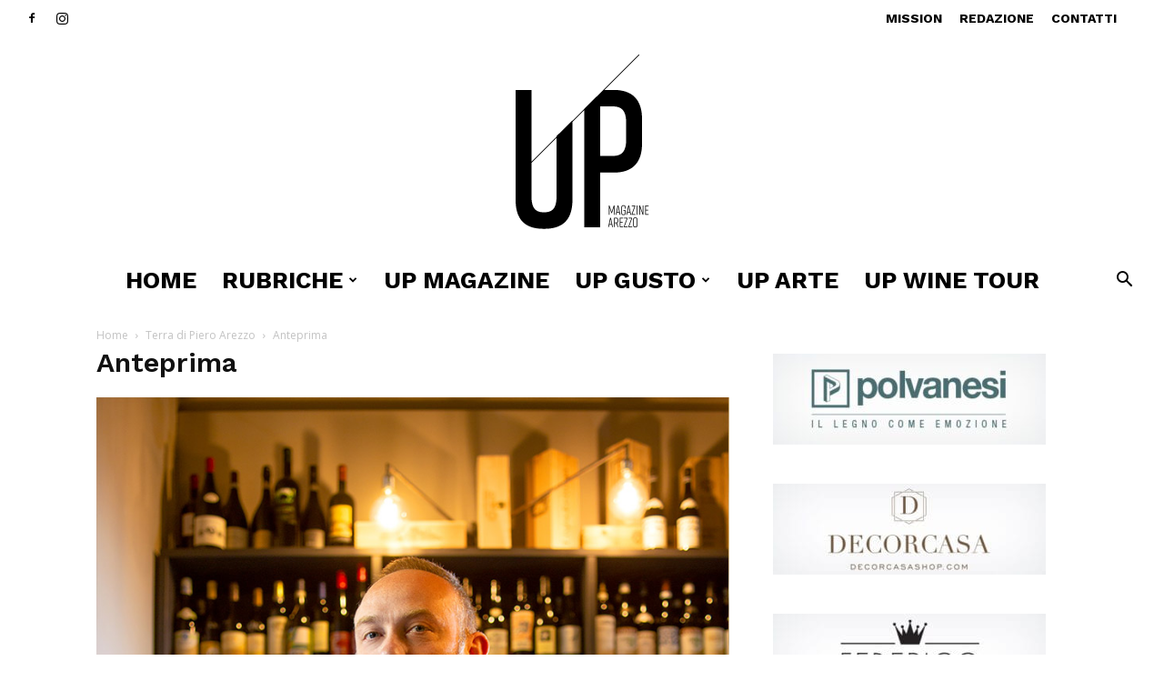

--- FILE ---
content_type: text/html; charset=UTF-8
request_url: https://www.upmagazinearezzo.it/terra-di-piero-arezzo/anteprima-4/
body_size: 24811
content:
<!doctype html >
<!--[if IE 8]>    <html class="ie8" lang="en"> <![endif]-->
<!--[if IE 9]>    <html class="ie9" lang="en"> <![endif]-->
<!--[if gt IE 8]><!--> <html dir="ltr" lang="it-IT" prefix="og: https://ogp.me/ns#"> <!--<![endif]-->
<head>
    
    <meta charset="UTF-8" />
    <meta name="viewport" content="width=device-width, initial-scale=1.0">
    <link rel="pingback" href="https://www.upmagazinearezzo.it/atladv/xmlrpc.php" />
    
		<!-- All in One SEO 4.4.7 - aioseo.com -->
		<title>Anteprima | Up Magazine</title>
		<meta name="robots" content="max-image-preview:large" />
		<link rel="canonical" href="https://www.upmagazinearezzo.it/terra-di-piero-arezzo/anteprima-4/" />
		<meta name="generator" content="All in One SEO (AIOSEO) 4.4.7" />
		<meta property="og:locale" content="it_IT" />
		<meta property="og:site_name" content="UP Magazine Arezzo" />
		<meta property="og:type" content="article" />
		<meta property="og:title" content="Anteprima | Up Magazine" />
		<meta property="og:url" content="https://www.upmagazinearezzo.it/terra-di-piero-arezzo/anteprima-4/" />
		<meta property="article:published_time" content="2019-05-08T08:04:36+00:00" />
		<meta property="article:modified_time" content="2019-05-08T08:04:36+00:00" />
		<meta name="twitter:card" content="summary" />
		<meta name="twitter:title" content="Anteprima | Up Magazine" />
		<meta name="google" content="nositelinkssearchbox" />
		<script type="application/ld+json" class="aioseo-schema">
			{"@context":"https:\/\/schema.org","@graph":[{"@type":"BreadcrumbList","@id":"https:\/\/www.upmagazinearezzo.it\/terra-di-piero-arezzo\/anteprima-4\/#breadcrumblist","itemListElement":[{"@type":"ListItem","@id":"https:\/\/www.upmagazinearezzo.it\/#listItem","position":1,"item":{"@type":"WebPage","@id":"https:\/\/www.upmagazinearezzo.it\/","name":"Home","description":"Storie di passioni, grandi imprenditori, giovani di successo.","url":"https:\/\/www.upmagazinearezzo.it\/"},"nextItem":"https:\/\/www.upmagazinearezzo.it\/terra-di-piero-arezzo\/anteprima-4\/#listItem"},{"@type":"ListItem","@id":"https:\/\/www.upmagazinearezzo.it\/terra-di-piero-arezzo\/anteprima-4\/#listItem","position":2,"item":{"@type":"WebPage","@id":"https:\/\/www.upmagazinearezzo.it\/terra-di-piero-arezzo\/anteprima-4\/","name":"Anteprima","url":"https:\/\/www.upmagazinearezzo.it\/terra-di-piero-arezzo\/anteprima-4\/"},"previousItem":"https:\/\/www.upmagazinearezzo.it\/#listItem"}]},{"@type":"ItemPage","@id":"https:\/\/www.upmagazinearezzo.it\/terra-di-piero-arezzo\/anteprima-4\/#itempage","url":"https:\/\/www.upmagazinearezzo.it\/terra-di-piero-arezzo\/anteprima-4\/","name":"Anteprima | Up Magazine","inLanguage":"it-IT","isPartOf":{"@id":"https:\/\/www.upmagazinearezzo.it\/#website"},"breadcrumb":{"@id":"https:\/\/www.upmagazinearezzo.it\/terra-di-piero-arezzo\/anteprima-4\/#breadcrumblist"},"author":{"@id":"https:\/\/www.upmagazinearezzo.it\/author\/grafica2atlantideadv-it\/#author"},"creator":{"@id":"https:\/\/www.upmagazinearezzo.it\/author\/grafica2atlantideadv-it\/#author"},"datePublished":"2019-05-08T08:04:36+02:00","dateModified":"2019-05-08T08:04:36+02:00"},{"@type":"Organization","@id":"https:\/\/www.upmagazinearezzo.it\/#organization","name":"Up Magazine","url":"https:\/\/www.upmagazinearezzo.it\/","logo":{"@type":"ImageObject","url":"https:\/\/www.upmagazinearezzo.it\/atladv\/wp-content\/uploads\/2017\/07\/UP-Magazine.png","@id":"https:\/\/www.upmagazinearezzo.it\/terra-di-piero-arezzo\/anteprima-4\/#organizationLogo","width":664,"height":829},"image":{"@id":"https:\/\/www.upmagazinearezzo.it\/#organizationLogo"}},{"@type":"Person","@id":"https:\/\/www.upmagazinearezzo.it\/author\/grafica2atlantideadv-it\/#author","url":"https:\/\/www.upmagazinearezzo.it\/author\/grafica2atlantideadv-it\/","name":"Giacomo Rossi","image":{"@type":"ImageObject","@id":"https:\/\/www.upmagazinearezzo.it\/terra-di-piero-arezzo\/anteprima-4\/#authorImage","url":"https:\/\/secure.gravatar.com\/avatar\/4e27ea347e7de52d4dbd83071d559cee?s=96&d=mm&r=g","width":96,"height":96,"caption":"Giacomo Rossi"}},{"@type":"WebSite","@id":"https:\/\/www.upmagazinearezzo.it\/#website","url":"https:\/\/www.upmagazinearezzo.it\/","name":"Up Magazine","description":"Storie di passioni, grandi imprenditori, giovani di successo.","inLanguage":"it-IT","publisher":{"@id":"https:\/\/www.upmagazinearezzo.it\/#organization"}}]}
		</script>
		<script type="text/javascript" >
			window.ga=window.ga||function(){(ga.q=ga.q||[]).push(arguments)};ga.l=+new Date;
			ga('create', "UA-42907285-11", 'auto');
			ga('send', 'pageview');
		</script>
		<script async src="https://www.google-analytics.com/analytics.js"></script>
		<!-- All in One SEO -->

<link rel="icon" type="image/png" href="https://www2.upmagazinearezzo.it/atladv/wp-content/uploads/2020/11/favicon-up.png"><script type='application/javascript'>console.log('PixelYourSite Free version 9.4.6');</script>
<link rel='dns-prefetch' href='//fonts.googleapis.com' />
<link rel="alternate" type="application/rss+xml" title="Up Magazine &raquo; Feed" href="https://www.upmagazinearezzo.it/feed/" />
<link rel="alternate" type="application/rss+xml" title="Up Magazine &raquo; Feed dei commenti" href="https://www.upmagazinearezzo.it/comments/feed/" />
<link rel="alternate" type="application/rss+xml" title="Up Magazine &raquo; Anteprima Feed dei commenti" href="https://www.upmagazinearezzo.it/terra-di-piero-arezzo/anteprima-4/feed/" />
<script type="text/javascript">
window._wpemojiSettings = {"baseUrl":"https:\/\/s.w.org\/images\/core\/emoji\/14.0.0\/72x72\/","ext":".png","svgUrl":"https:\/\/s.w.org\/images\/core\/emoji\/14.0.0\/svg\/","svgExt":".svg","source":{"concatemoji":"https:\/\/www.upmagazinearezzo.it\/atladv\/wp-includes\/js\/wp-emoji-release.min.js?ver=6.3.7"}};
/*! This file is auto-generated */
!function(i,n){var o,s,e;function c(e){try{var t={supportTests:e,timestamp:(new Date).valueOf()};sessionStorage.setItem(o,JSON.stringify(t))}catch(e){}}function p(e,t,n){e.clearRect(0,0,e.canvas.width,e.canvas.height),e.fillText(t,0,0);var t=new Uint32Array(e.getImageData(0,0,e.canvas.width,e.canvas.height).data),r=(e.clearRect(0,0,e.canvas.width,e.canvas.height),e.fillText(n,0,0),new Uint32Array(e.getImageData(0,0,e.canvas.width,e.canvas.height).data));return t.every(function(e,t){return e===r[t]})}function u(e,t,n){switch(t){case"flag":return n(e,"\ud83c\udff3\ufe0f\u200d\u26a7\ufe0f","\ud83c\udff3\ufe0f\u200b\u26a7\ufe0f")?!1:!n(e,"\ud83c\uddfa\ud83c\uddf3","\ud83c\uddfa\u200b\ud83c\uddf3")&&!n(e,"\ud83c\udff4\udb40\udc67\udb40\udc62\udb40\udc65\udb40\udc6e\udb40\udc67\udb40\udc7f","\ud83c\udff4\u200b\udb40\udc67\u200b\udb40\udc62\u200b\udb40\udc65\u200b\udb40\udc6e\u200b\udb40\udc67\u200b\udb40\udc7f");case"emoji":return!n(e,"\ud83e\udef1\ud83c\udffb\u200d\ud83e\udef2\ud83c\udfff","\ud83e\udef1\ud83c\udffb\u200b\ud83e\udef2\ud83c\udfff")}return!1}function f(e,t,n){var r="undefined"!=typeof WorkerGlobalScope&&self instanceof WorkerGlobalScope?new OffscreenCanvas(300,150):i.createElement("canvas"),a=r.getContext("2d",{willReadFrequently:!0}),o=(a.textBaseline="top",a.font="600 32px Arial",{});return e.forEach(function(e){o[e]=t(a,e,n)}),o}function t(e){var t=i.createElement("script");t.src=e,t.defer=!0,i.head.appendChild(t)}"undefined"!=typeof Promise&&(o="wpEmojiSettingsSupports",s=["flag","emoji"],n.supports={everything:!0,everythingExceptFlag:!0},e=new Promise(function(e){i.addEventListener("DOMContentLoaded",e,{once:!0})}),new Promise(function(t){var n=function(){try{var e=JSON.parse(sessionStorage.getItem(o));if("object"==typeof e&&"number"==typeof e.timestamp&&(new Date).valueOf()<e.timestamp+604800&&"object"==typeof e.supportTests)return e.supportTests}catch(e){}return null}();if(!n){if("undefined"!=typeof Worker&&"undefined"!=typeof OffscreenCanvas&&"undefined"!=typeof URL&&URL.createObjectURL&&"undefined"!=typeof Blob)try{var e="postMessage("+f.toString()+"("+[JSON.stringify(s),u.toString(),p.toString()].join(",")+"));",r=new Blob([e],{type:"text/javascript"}),a=new Worker(URL.createObjectURL(r),{name:"wpTestEmojiSupports"});return void(a.onmessage=function(e){c(n=e.data),a.terminate(),t(n)})}catch(e){}c(n=f(s,u,p))}t(n)}).then(function(e){for(var t in e)n.supports[t]=e[t],n.supports.everything=n.supports.everything&&n.supports[t],"flag"!==t&&(n.supports.everythingExceptFlag=n.supports.everythingExceptFlag&&n.supports[t]);n.supports.everythingExceptFlag=n.supports.everythingExceptFlag&&!n.supports.flag,n.DOMReady=!1,n.readyCallback=function(){n.DOMReady=!0}}).then(function(){return e}).then(function(){var e;n.supports.everything||(n.readyCallback(),(e=n.source||{}).concatemoji?t(e.concatemoji):e.wpemoji&&e.twemoji&&(t(e.twemoji),t(e.wpemoji)))}))}((window,document),window._wpemojiSettings);
</script>
<style type="text/css">
img.wp-smiley,
img.emoji {
	display: inline !important;
	border: none !important;
	box-shadow: none !important;
	height: 1em !important;
	width: 1em !important;
	margin: 0 0.07em !important;
	vertical-align: -0.1em !important;
	background: none !important;
	padding: 0 !important;
}
</style>
	<link rel='stylesheet' id='sweetalert2-css' href='https://www.upmagazinearezzo.it/atladv/wp-content/plugins/user-registration/assets/css/sweetalert2/sweetalert2.min.css?ver=10.16.7' type='text/css' media='all' />
<link rel='stylesheet' id='user-registration-general-css' href='https://www.upmagazinearezzo.it/atladv/wp-content/plugins/user-registration/assets/css/user-registration.css?ver=3.0.4.1' type='text/css' media='all' />
<link rel='stylesheet' id='user-registration-smallscreen-css' href='https://www.upmagazinearezzo.it/atladv/wp-content/plugins/user-registration/assets/css/user-registration-smallscreen.css?ver=3.0.4.1' type='text/css' media='only screen and (max-width: 768px)' />
<link rel='stylesheet' id='user-registration-my-account-layout-css' href='https://www.upmagazinearezzo.it/atladv/wp-content/plugins/user-registration/assets/css/my-account-layout.css?ver=3.0.4.1' type='text/css' media='all' />
<link rel='stylesheet' id='dashicons-css' href='https://www.upmagazinearezzo.it/atladv/wp-includes/css/dashicons.min.css?ver=6.3.7' type='text/css' media='all' />
<link rel='stylesheet' id='wp-block-library-css' href='https://www.upmagazinearezzo.it/atladv/wp-includes/css/dist/block-library/style.min.css?ver=6.3.7' type='text/css' media='all' />
<style id='classic-theme-styles-inline-css' type='text/css'>
/*! This file is auto-generated */
.wp-block-button__link{color:#fff;background-color:#32373c;border-radius:9999px;box-shadow:none;text-decoration:none;padding:calc(.667em + 2px) calc(1.333em + 2px);font-size:1.125em}.wp-block-file__button{background:#32373c;color:#fff;text-decoration:none}
</style>
<style id='global-styles-inline-css' type='text/css'>
body{--wp--preset--color--black: #000000;--wp--preset--color--cyan-bluish-gray: #abb8c3;--wp--preset--color--white: #ffffff;--wp--preset--color--pale-pink: #f78da7;--wp--preset--color--vivid-red: #cf2e2e;--wp--preset--color--luminous-vivid-orange: #ff6900;--wp--preset--color--luminous-vivid-amber: #fcb900;--wp--preset--color--light-green-cyan: #7bdcb5;--wp--preset--color--vivid-green-cyan: #00d084;--wp--preset--color--pale-cyan-blue: #8ed1fc;--wp--preset--color--vivid-cyan-blue: #0693e3;--wp--preset--color--vivid-purple: #9b51e0;--wp--preset--gradient--vivid-cyan-blue-to-vivid-purple: linear-gradient(135deg,rgba(6,147,227,1) 0%,rgb(155,81,224) 100%);--wp--preset--gradient--light-green-cyan-to-vivid-green-cyan: linear-gradient(135deg,rgb(122,220,180) 0%,rgb(0,208,130) 100%);--wp--preset--gradient--luminous-vivid-amber-to-luminous-vivid-orange: linear-gradient(135deg,rgba(252,185,0,1) 0%,rgba(255,105,0,1) 100%);--wp--preset--gradient--luminous-vivid-orange-to-vivid-red: linear-gradient(135deg,rgba(255,105,0,1) 0%,rgb(207,46,46) 100%);--wp--preset--gradient--very-light-gray-to-cyan-bluish-gray: linear-gradient(135deg,rgb(238,238,238) 0%,rgb(169,184,195) 100%);--wp--preset--gradient--cool-to-warm-spectrum: linear-gradient(135deg,rgb(74,234,220) 0%,rgb(151,120,209) 20%,rgb(207,42,186) 40%,rgb(238,44,130) 60%,rgb(251,105,98) 80%,rgb(254,248,76) 100%);--wp--preset--gradient--blush-light-purple: linear-gradient(135deg,rgb(255,206,236) 0%,rgb(152,150,240) 100%);--wp--preset--gradient--blush-bordeaux: linear-gradient(135deg,rgb(254,205,165) 0%,rgb(254,45,45) 50%,rgb(107,0,62) 100%);--wp--preset--gradient--luminous-dusk: linear-gradient(135deg,rgb(255,203,112) 0%,rgb(199,81,192) 50%,rgb(65,88,208) 100%);--wp--preset--gradient--pale-ocean: linear-gradient(135deg,rgb(255,245,203) 0%,rgb(182,227,212) 50%,rgb(51,167,181) 100%);--wp--preset--gradient--electric-grass: linear-gradient(135deg,rgb(202,248,128) 0%,rgb(113,206,126) 100%);--wp--preset--gradient--midnight: linear-gradient(135deg,rgb(2,3,129) 0%,rgb(40,116,252) 100%);--wp--preset--font-size--small: 11px;--wp--preset--font-size--medium: 20px;--wp--preset--font-size--large: 32px;--wp--preset--font-size--x-large: 42px;--wp--preset--font-size--regular: 15px;--wp--preset--font-size--larger: 50px;--wp--preset--spacing--20: 0.44rem;--wp--preset--spacing--30: 0.67rem;--wp--preset--spacing--40: 1rem;--wp--preset--spacing--50: 1.5rem;--wp--preset--spacing--60: 2.25rem;--wp--preset--spacing--70: 3.38rem;--wp--preset--spacing--80: 5.06rem;--wp--preset--shadow--natural: 6px 6px 9px rgba(0, 0, 0, 0.2);--wp--preset--shadow--deep: 12px 12px 50px rgba(0, 0, 0, 0.4);--wp--preset--shadow--sharp: 6px 6px 0px rgba(0, 0, 0, 0.2);--wp--preset--shadow--outlined: 6px 6px 0px -3px rgba(255, 255, 255, 1), 6px 6px rgba(0, 0, 0, 1);--wp--preset--shadow--crisp: 6px 6px 0px rgba(0, 0, 0, 1);}:where(.is-layout-flex){gap: 0.5em;}:where(.is-layout-grid){gap: 0.5em;}body .is-layout-flow > .alignleft{float: left;margin-inline-start: 0;margin-inline-end: 2em;}body .is-layout-flow > .alignright{float: right;margin-inline-start: 2em;margin-inline-end: 0;}body .is-layout-flow > .aligncenter{margin-left: auto !important;margin-right: auto !important;}body .is-layout-constrained > .alignleft{float: left;margin-inline-start: 0;margin-inline-end: 2em;}body .is-layout-constrained > .alignright{float: right;margin-inline-start: 2em;margin-inline-end: 0;}body .is-layout-constrained > .aligncenter{margin-left: auto !important;margin-right: auto !important;}body .is-layout-constrained > :where(:not(.alignleft):not(.alignright):not(.alignfull)){max-width: var(--wp--style--global--content-size);margin-left: auto !important;margin-right: auto !important;}body .is-layout-constrained > .alignwide{max-width: var(--wp--style--global--wide-size);}body .is-layout-flex{display: flex;}body .is-layout-flex{flex-wrap: wrap;align-items: center;}body .is-layout-flex > *{margin: 0;}body .is-layout-grid{display: grid;}body .is-layout-grid > *{margin: 0;}:where(.wp-block-columns.is-layout-flex){gap: 2em;}:where(.wp-block-columns.is-layout-grid){gap: 2em;}:where(.wp-block-post-template.is-layout-flex){gap: 1.25em;}:where(.wp-block-post-template.is-layout-grid){gap: 1.25em;}.has-black-color{color: var(--wp--preset--color--black) !important;}.has-cyan-bluish-gray-color{color: var(--wp--preset--color--cyan-bluish-gray) !important;}.has-white-color{color: var(--wp--preset--color--white) !important;}.has-pale-pink-color{color: var(--wp--preset--color--pale-pink) !important;}.has-vivid-red-color{color: var(--wp--preset--color--vivid-red) !important;}.has-luminous-vivid-orange-color{color: var(--wp--preset--color--luminous-vivid-orange) !important;}.has-luminous-vivid-amber-color{color: var(--wp--preset--color--luminous-vivid-amber) !important;}.has-light-green-cyan-color{color: var(--wp--preset--color--light-green-cyan) !important;}.has-vivid-green-cyan-color{color: var(--wp--preset--color--vivid-green-cyan) !important;}.has-pale-cyan-blue-color{color: var(--wp--preset--color--pale-cyan-blue) !important;}.has-vivid-cyan-blue-color{color: var(--wp--preset--color--vivid-cyan-blue) !important;}.has-vivid-purple-color{color: var(--wp--preset--color--vivid-purple) !important;}.has-black-background-color{background-color: var(--wp--preset--color--black) !important;}.has-cyan-bluish-gray-background-color{background-color: var(--wp--preset--color--cyan-bluish-gray) !important;}.has-white-background-color{background-color: var(--wp--preset--color--white) !important;}.has-pale-pink-background-color{background-color: var(--wp--preset--color--pale-pink) !important;}.has-vivid-red-background-color{background-color: var(--wp--preset--color--vivid-red) !important;}.has-luminous-vivid-orange-background-color{background-color: var(--wp--preset--color--luminous-vivid-orange) !important;}.has-luminous-vivid-amber-background-color{background-color: var(--wp--preset--color--luminous-vivid-amber) !important;}.has-light-green-cyan-background-color{background-color: var(--wp--preset--color--light-green-cyan) !important;}.has-vivid-green-cyan-background-color{background-color: var(--wp--preset--color--vivid-green-cyan) !important;}.has-pale-cyan-blue-background-color{background-color: var(--wp--preset--color--pale-cyan-blue) !important;}.has-vivid-cyan-blue-background-color{background-color: var(--wp--preset--color--vivid-cyan-blue) !important;}.has-vivid-purple-background-color{background-color: var(--wp--preset--color--vivid-purple) !important;}.has-black-border-color{border-color: var(--wp--preset--color--black) !important;}.has-cyan-bluish-gray-border-color{border-color: var(--wp--preset--color--cyan-bluish-gray) !important;}.has-white-border-color{border-color: var(--wp--preset--color--white) !important;}.has-pale-pink-border-color{border-color: var(--wp--preset--color--pale-pink) !important;}.has-vivid-red-border-color{border-color: var(--wp--preset--color--vivid-red) !important;}.has-luminous-vivid-orange-border-color{border-color: var(--wp--preset--color--luminous-vivid-orange) !important;}.has-luminous-vivid-amber-border-color{border-color: var(--wp--preset--color--luminous-vivid-amber) !important;}.has-light-green-cyan-border-color{border-color: var(--wp--preset--color--light-green-cyan) !important;}.has-vivid-green-cyan-border-color{border-color: var(--wp--preset--color--vivid-green-cyan) !important;}.has-pale-cyan-blue-border-color{border-color: var(--wp--preset--color--pale-cyan-blue) !important;}.has-vivid-cyan-blue-border-color{border-color: var(--wp--preset--color--vivid-cyan-blue) !important;}.has-vivid-purple-border-color{border-color: var(--wp--preset--color--vivid-purple) !important;}.has-vivid-cyan-blue-to-vivid-purple-gradient-background{background: var(--wp--preset--gradient--vivid-cyan-blue-to-vivid-purple) !important;}.has-light-green-cyan-to-vivid-green-cyan-gradient-background{background: var(--wp--preset--gradient--light-green-cyan-to-vivid-green-cyan) !important;}.has-luminous-vivid-amber-to-luminous-vivid-orange-gradient-background{background: var(--wp--preset--gradient--luminous-vivid-amber-to-luminous-vivid-orange) !important;}.has-luminous-vivid-orange-to-vivid-red-gradient-background{background: var(--wp--preset--gradient--luminous-vivid-orange-to-vivid-red) !important;}.has-very-light-gray-to-cyan-bluish-gray-gradient-background{background: var(--wp--preset--gradient--very-light-gray-to-cyan-bluish-gray) !important;}.has-cool-to-warm-spectrum-gradient-background{background: var(--wp--preset--gradient--cool-to-warm-spectrum) !important;}.has-blush-light-purple-gradient-background{background: var(--wp--preset--gradient--blush-light-purple) !important;}.has-blush-bordeaux-gradient-background{background: var(--wp--preset--gradient--blush-bordeaux) !important;}.has-luminous-dusk-gradient-background{background: var(--wp--preset--gradient--luminous-dusk) !important;}.has-pale-ocean-gradient-background{background: var(--wp--preset--gradient--pale-ocean) !important;}.has-electric-grass-gradient-background{background: var(--wp--preset--gradient--electric-grass) !important;}.has-midnight-gradient-background{background: var(--wp--preset--gradient--midnight) !important;}.has-small-font-size{font-size: var(--wp--preset--font-size--small) !important;}.has-medium-font-size{font-size: var(--wp--preset--font-size--medium) !important;}.has-large-font-size{font-size: var(--wp--preset--font-size--large) !important;}.has-x-large-font-size{font-size: var(--wp--preset--font-size--x-large) !important;}
.wp-block-navigation a:where(:not(.wp-element-button)){color: inherit;}
:where(.wp-block-post-template.is-layout-flex){gap: 1.25em;}:where(.wp-block-post-template.is-layout-grid){gap: 1.25em;}
:where(.wp-block-columns.is-layout-flex){gap: 2em;}:where(.wp-block-columns.is-layout-grid){gap: 2em;}
.wp-block-pullquote{font-size: 1.5em;line-height: 1.6;}
</style>
<link rel='stylesheet' id='ppress-frontend-css' href='https://www.upmagazinearezzo.it/atladv/wp-content/plugins/wp-user-avatar/assets/css/frontend.min.css?ver=4.13.4' type='text/css' media='all' />
<link rel='stylesheet' id='ppress-flatpickr-css' href='https://www.upmagazinearezzo.it/atladv/wp-content/plugins/wp-user-avatar/assets/flatpickr/flatpickr.min.css?ver=4.13.4' type='text/css' media='all' />
<link rel='stylesheet' id='ppress-select2-css' href='https://www.upmagazinearezzo.it/atladv/wp-content/plugins/wp-user-avatar/assets/select2/select2.min.css?ver=6.3.7' type='text/css' media='all' />
<link rel='stylesheet' id='td-plugin-multi-purpose-css' href='https://www.upmagazinearezzo.it/atladv/wp-content/plugins/td-composer/td-multi-purpose/style.css?ver=f5944f875d40373a71eebc33dc72056b' type='text/css' media='all' />
<link crossorigin="anonymous" rel='stylesheet' id='google-fonts-style-css' href='https://fonts.googleapis.com/css?family=Work+Sans%3A400%2C100%2C100italic%2C200%2C200italic%2C300%2C300italic%2C400italic%2C500italic%2C600%2C600italic%2C700%2C700italic%2C800%2C800italic%2C900%2C900italic%7CVolkhov%3A400%2C100%2C100italic%2C200%2C200italic%2C300%2C300italic%2C400italic%2C500italic%2C600%2C600italic%2C700%2C700italic%2C800%2C800italic%2C900%2C900italic%7CMontserrat%3A400%2C100%2C100italic%2C200%2C200italic%2C300%2C300italic%2C400italic%2C500italic%2C600%2C600italic%2C700%2C700italic%2C800%2C800italic%2C900%2C900italic%7COpen+Sans%3A400%2C600%2C700%2C100%2C100italic%2C200%2C200italic%2C300%2C300italic%2C400italic%2C500italic%2C600italic%2C700italic%2C800%2C800italic%2C900%2C900italic%7CRoboto%3A400%2C500%2C700%2C100%2C100italic%2C200%2C200italic%2C300%2C300italic%2C400italic%2C500italic%2C600%2C600italic%2C700italic%2C800%2C800italic%2C900%2C900italic&#038;display=swap&#038;ver=12.6' type='text/css' media='all' />
<link rel='stylesheet' id='td-theme-css' href='https://www.upmagazinearezzo.it/atladv/wp-content/themes/Newspaper/style.css?ver=12.6' type='text/css' media='all' />
<style id='td-theme-inline-css' type='text/css'>@media (max-width:767px){.td-header-desktop-wrap{display:none}}@media (min-width:767px){.td-header-mobile-wrap{display:none}}</style>
<link rel='stylesheet' id='td-legacy-framework-front-style-css' href='https://www.upmagazinearezzo.it/atladv/wp-content/plugins/td-composer/legacy/Newspaper/assets/css/td_legacy_main.css?ver=f5944f875d40373a71eebc33dc72056b' type='text/css' media='all' />
<link rel='stylesheet' id='td-standard-pack-framework-front-style-css' href='https://www.upmagazinearezzo.it/atladv/wp-content/plugins/td-standard-pack/Newspaper/assets/css/td_standard_pack_main.css?ver=849499de90f3875b7a342475ea325e90' type='text/css' media='all' />
<link rel='stylesheet' id='td-theme-demo-style-css' href='https://www.upmagazinearezzo.it/atladv/wp-content/plugins/td-composer/legacy/Newspaper/includes/demos/week/demo_style.css?ver=12.6' type='text/css' media='all' />
<link rel='stylesheet' id='tdb_style_cloud_templates_front-css' href='https://www.upmagazinearezzo.it/atladv/wp-content/plugins/td-cloud-library/assets/css/tdb_main.css?ver=ca46607f0f63147990c8ac1f35d750e1' type='text/css' media='all' />
<script type='text/javascript' src='https://www.upmagazinearezzo.it/atladv/wp-includes/js/jquery/jquery.min.js?ver=3.7.0' id='jquery-core-js'></script>
<script type='text/javascript' src='https://www.upmagazinearezzo.it/atladv/wp-includes/js/jquery/jquery-migrate.min.js?ver=3.4.1' id='jquery-migrate-js'></script>
<script type='text/javascript' src='https://www.upmagazinearezzo.it/atladv/wp-content/plugins/wp-user-avatar/assets/flatpickr/flatpickr.min.js?ver=4.13.4' id='ppress-flatpickr-js'></script>
<script type='text/javascript' src='https://www.upmagazinearezzo.it/atladv/wp-content/plugins/wp-user-avatar/assets/select2/select2.min.js?ver=4.13.4' id='ppress-select2-js'></script>
<script type='text/javascript' src='https://www.upmagazinearezzo.it/atladv/wp-content/plugins/pixelyoursite/dist/scripts/jquery.bind-first-0.2.3.min.js?ver=6.3.7' id='jquery-bind-first-js'></script>
<script type='text/javascript' src='https://www.upmagazinearezzo.it/atladv/wp-content/plugins/pixelyoursite/dist/scripts/js.cookie-2.1.3.min.js?ver=2.1.3' id='js-cookie-pys-js'></script>
<script type='text/javascript' id='pys-js-extra'>
/* <![CDATA[ */
var pysOptions = {"staticEvents":{"facebook":{"init_event":[{"delay":0,"type":"static","name":"PageView","pixelIds":["718795615509101"],"eventID":"d064ce45-6976-40c4-86dd-1fbf51c06a37","params":{"page_title":"Anteprima","post_type":"attachment","post_id":7680,"plugin":"PixelYourSite","user_role":"guest","event_url":"www.upmagazinearezzo.it\/terra-di-piero-arezzo\/anteprima-4\/"},"e_id":"init_event","ids":[],"hasTimeWindow":false,"timeWindow":0,"woo_order":"","edd_order":""}]}},"dynamicEvents":[],"triggerEvents":[],"triggerEventTypes":[],"facebook":{"pixelIds":["718795615509101"],"advancedMatching":[],"advancedMatchingEnabled":false,"removeMetadata":false,"contentParams":{"post_type":"attachment","post_id":7680,"content_name":"Anteprima","tags":"","categories":[]},"commentEventEnabled":true,"wooVariableAsSimple":false,"downloadEnabled":true,"formEventEnabled":true,"serverApiEnabled":false,"wooCRSendFromServer":false,"send_external_id":null},"debug":"","siteUrl":"https:\/\/www.upmagazinearezzo.it\/atladv","ajaxUrl":"https:\/\/www.upmagazinearezzo.it\/atladv\/wp-admin\/admin-ajax.php","ajax_event":"61dfdc253c","enable_remove_download_url_param":"1","cookie_duration":"7","last_visit_duration":"60","enable_success_send_form":"","ajaxForServerEvent":"1","gdpr":{"ajax_enabled":false,"all_disabled_by_api":false,"facebook_disabled_by_api":false,"analytics_disabled_by_api":false,"google_ads_disabled_by_api":false,"pinterest_disabled_by_api":false,"bing_disabled_by_api":false,"externalID_disabled_by_api":false,"facebook_prior_consent_enabled":true,"analytics_prior_consent_enabled":true,"google_ads_prior_consent_enabled":null,"pinterest_prior_consent_enabled":true,"bing_prior_consent_enabled":true,"cookiebot_integration_enabled":false,"cookiebot_facebook_consent_category":"marketing","cookiebot_analytics_consent_category":"statistics","cookiebot_tiktok_consent_category":"marketing","cookiebot_google_ads_consent_category":null,"cookiebot_pinterest_consent_category":"marketing","cookiebot_bing_consent_category":"marketing","consent_magic_integration_enabled":false,"real_cookie_banner_integration_enabled":false,"cookie_notice_integration_enabled":false,"cookie_law_info_integration_enabled":false},"cookie":{"disabled_all_cookie":false,"disabled_advanced_form_data_cookie":false,"disabled_landing_page_cookie":false,"disabled_first_visit_cookie":false,"disabled_trafficsource_cookie":false,"disabled_utmTerms_cookie":false,"disabled_utmId_cookie":false},"woo":{"enabled":false},"edd":{"enabled":false}};
/* ]]> */
</script>
<script type='text/javascript' src='https://www.upmagazinearezzo.it/atladv/wp-content/plugins/pixelyoursite/dist/scripts/public.js?ver=9.4.6' id='pys-js'></script>
<link rel="https://api.w.org/" href="https://www.upmagazinearezzo.it/wp-json/" /><link rel="alternate" type="application/json" href="https://www.upmagazinearezzo.it/wp-json/wp/v2/media/7680" /><link rel="EditURI" type="application/rsd+xml" title="RSD" href="https://www.upmagazinearezzo.it/atladv/xmlrpc.php?rsd" />
<meta name="generator" content="WordPress 6.3.7" />
<link rel='shortlink' href='https://www.upmagazinearezzo.it/?p=7680' />
<link rel="alternate" type="application/json+oembed" href="https://www.upmagazinearezzo.it/wp-json/oembed/1.0/embed?url=https%3A%2F%2Fwww.upmagazinearezzo.it%2Fterra-di-piero-arezzo%2Fanteprima-4%2F" />
<link rel="alternate" type="text/xml+oembed" href="https://www.upmagazinearezzo.it/wp-json/oembed/1.0/embed?url=https%3A%2F%2Fwww.upmagazinearezzo.it%2Fterra-di-piero-arezzo%2Fanteprima-4%2F&#038;format=xml" />
<style id="sexy-author-bio-css" type="text/css" media="screen">
					  #sexy-author-bio { background: transparent; border-style: solid; border-color: #444444; color: #000; border-top-width: 20px; border-right-width: 0px; border-bottom-width: 20px; border-left-width: 0px; }
					  #sab-author { font-family: 'Overpass', sans-serif;font-weight: 200;font-size: 18px;line-height: 18px;}
					  #sab-gravatar { width: 100px;}#sab-gravatar span { color: #000;}
					  #sab-author span { 
					    margin-right:10px;text-decoration: none;text-transform: none;color: #000;}#sab-byline { color: #777777;font-family: 'Overpass', sans-serif;font-weight: 700;font-size: 15px;line-height: 21px;text-decoration: underline;text-transform: uppercase;}
					  #sab-description { font-family: 'Overpass', sans-serif;font-weight: 400;font-size: 12px;line-height: 17px;}
					  [id^=sig-] { height: 48px;width: 48px;margin-top: 2px;margin-right: 2px;margin-bottom: 2px;}
					  #sexy-author-bio{ background: transparent; border-style: none; border-color: transparent;color: #000; border-top: 1px solid #c6c6c6;}
					  @media (min-width: 1200px) {
					  
					  }
					  @media (min-width: 1019px) and (max-width: 1199px) {
					  
					  }
					  @media (min-width: 768px) and (max-width: 1018px) {
					  
					  }
					  @media (max-width: 767px) {
					  [id^=sig-] { margin-left: 0;margin-right: 2px;}
					  #sab-gravatar{display:none!important;}
					  }
					  </style><style type="text/css" id="branda-admin-bar-logo">
body #wpadminbar #wp-admin-bar-wp-logo > .ab-item {
	background-image: url(https://www.upmagazinearezzo.it/atladv/wp-content/uploads/2019/05/Anteprima-2-150x150.jpg);
	background-repeat: no-repeat;
	background-position: 50%;
	background-size: 80%;
}
body #wpadminbar #wp-admin-bar-wp-logo > .ab-item .ab-icon:before {
	content: " ";
}
</style>
<!--[if lt IE 9]><script src="https://cdnjs.cloudflare.com/ajax/libs/html5shiv/3.7.3/html5shiv.js"></script><![endif]-->
        <script>
        window.tdb_global_vars = {"wpRestUrl":"https:\/\/www.upmagazinearezzo.it\/wp-json\/","permalinkStructure":"\/%postname%\/"};
        window.tdb_p_autoload_vars = {"isAjax":false,"isAdminBarShowing":false,"autoloadScrollPercent":50};
    </script>
    
    <style id="tdb-global-colors">:root{--today-news-dark-bg:#000000;--today-news-accent:#CE0000;--today-news-white:#FFFFFF;--today-news-white-transparent:rgba(255,255,255,0.75);--today-news-white-transparent2:rgba(255,255,255,0.1);--today-news-dark-gray:#222222;--today-news-light-gray:#d8d8d8}</style>
	
<!-- Nessuna versione HTML AMP disponibile per questo URL. -->
<!-- JS generated by theme -->

<script>
    
    

	    var tdBlocksArray = []; //here we store all the items for the current page

	    // td_block class - each ajax block uses a object of this class for requests
	    function tdBlock() {
		    this.id = '';
		    this.block_type = 1; //block type id (1-234 etc)
		    this.atts = '';
		    this.td_column_number = '';
		    this.td_current_page = 1; //
		    this.post_count = 0; //from wp
		    this.found_posts = 0; //from wp
		    this.max_num_pages = 0; //from wp
		    this.td_filter_value = ''; //current live filter value
		    this.is_ajax_running = false;
		    this.td_user_action = ''; // load more or infinite loader (used by the animation)
		    this.header_color = '';
		    this.ajax_pagination_infinite_stop = ''; //show load more at page x
	    }

        // td_js_generator - mini detector
        ( function () {
            var htmlTag = document.getElementsByTagName("html")[0];

	        if ( navigator.userAgent.indexOf("MSIE 10.0") > -1 ) {
                htmlTag.className += ' ie10';
            }

            if ( !!navigator.userAgent.match(/Trident.*rv\:11\./) ) {
                htmlTag.className += ' ie11';
            }

	        if ( navigator.userAgent.indexOf("Edge") > -1 ) {
                htmlTag.className += ' ieEdge';
            }

            if ( /(iPad|iPhone|iPod)/g.test(navigator.userAgent) ) {
                htmlTag.className += ' td-md-is-ios';
            }

            var user_agent = navigator.userAgent.toLowerCase();
            if ( user_agent.indexOf("android") > -1 ) {
                htmlTag.className += ' td-md-is-android';
            }

            if ( -1 !== navigator.userAgent.indexOf('Mac OS X')  ) {
                htmlTag.className += ' td-md-is-os-x';
            }

            if ( /chrom(e|ium)/.test(navigator.userAgent.toLowerCase()) ) {
               htmlTag.className += ' td-md-is-chrome';
            }

            if ( -1 !== navigator.userAgent.indexOf('Firefox') ) {
                htmlTag.className += ' td-md-is-firefox';
            }

            if ( -1 !== navigator.userAgent.indexOf('Safari') && -1 === navigator.userAgent.indexOf('Chrome') ) {
                htmlTag.className += ' td-md-is-safari';
            }

            if( -1 !== navigator.userAgent.indexOf('IEMobile') ){
                htmlTag.className += ' td-md-is-iemobile';
            }

        })();

        var tdLocalCache = {};

        ( function () {
            "use strict";

            tdLocalCache = {
                data: {},
                remove: function (resource_id) {
                    delete tdLocalCache.data[resource_id];
                },
                exist: function (resource_id) {
                    return tdLocalCache.data.hasOwnProperty(resource_id) && tdLocalCache.data[resource_id] !== null;
                },
                get: function (resource_id) {
                    return tdLocalCache.data[resource_id];
                },
                set: function (resource_id, cachedData) {
                    tdLocalCache.remove(resource_id);
                    tdLocalCache.data[resource_id] = cachedData;
                }
            };
        })();

    
    
var td_viewport_interval_list=[{"limitBottom":767,"sidebarWidth":228},{"limitBottom":1018,"sidebarWidth":300},{"limitBottom":1140,"sidebarWidth":324}];
var td_animation_stack_effect="type0";
var tds_animation_stack=true;
var td_animation_stack_specific_selectors=".entry-thumb, img, .td-lazy-img";
var td_animation_stack_general_selectors=".td-animation-stack img, .td-animation-stack .entry-thumb, .post img, .td-animation-stack .td-lazy-img";
var tds_video_distance_v="300px";
var tds_video_width="450px";
var tds_video_playing_one="enabled";
var tds_video_pause_hidden="enabled";
var tdc_is_installed="yes";
var td_ajax_url="https:\/\/www.upmagazinearezzo.it\/atladv\/wp-admin\/admin-ajax.php?td_theme_name=Newspaper&v=12.6";
var td_get_template_directory_uri="https:\/\/www.upmagazinearezzo.it\/atladv\/wp-content\/plugins\/td-composer\/legacy\/common";
var tds_snap_menu="snap";
var tds_logo_on_sticky="";
var tds_header_style="10";
var td_please_wait="Prego attendere...";
var td_email_user_pass_incorrect="User o passowrd non corretti";
var td_email_user_incorrect="Email o username non corretti";
var td_email_incorrect="Email non corretta";
var td_user_incorrect="Username incorrect!";
var td_email_user_empty="Email or username empty!";
var td_pass_empty="Pass empty!";
var td_pass_pattern_incorrect="Invalid Pass Pattern!";
var td_retype_pass_incorrect="Retyped Pass incorrect!";
var tds_more_articles_on_post_enable="";
var tds_more_articles_on_post_time_to_wait="";
var tds_more_articles_on_post_pages_distance_from_top=0;
var tds_theme_color_site_wide="#24b6c5";
var tds_smart_sidebar="enabled";
var tdThemeName="Newspaper";
var tdThemeNameWl="Newspaper";
var td_magnific_popup_translation_tPrev="Precendete (freccia sinistra)";
var td_magnific_popup_translation_tNext="Successivo (freccia destra)";
var td_magnific_popup_translation_tCounter="%curr% of %total%";
var td_magnific_popup_translation_ajax_tError="Il contenuto di %url% non pu\u00f2 essere caricato";
var td_magnific_popup_translation_image_tError="The image #%curr% could not be loaded.";
var tdBlockNonce="ed0545f13a";
var tdMobileMenu="enabled";
var tdMobileSearch="enabled";
var tdDateNamesI18n={"month_names":["Gennaio","Febbraio","Marzo","Aprile","Maggio","Giugno","Luglio","Agosto","Settembre","Ottobre","Novembre","Dicembre"],"month_names_short":["Gen","Feb","Mar","Apr","Mag","Giu","Lug","Ago","Set","Ott","Nov","Dic"],"day_names":["domenica","luned\u00ec","marted\u00ec","mercoled\u00ec","gioved\u00ec","venerd\u00ec","sabato"],"day_names_short":["Dom","Lun","Mar","Mer","Gio","Ven","Sab"]};
var tdb_modal_confirm="Save";
var tdb_modal_cancel="Cancel";
var tdb_modal_confirm_alt="Yes";
var tdb_modal_cancel_alt="No";
var td_ad_background_click_link="";
var td_ad_background_click_target="";
</script>


<!-- Header style compiled by theme -->

<style>.td-menu-background,.td-search-background{background-image:url('https://www2.upmagazinearezzo.it/atladv/wp-content/uploads/2020/11/1.jpg')}ul.sf-menu>.menu-item>a{font-family:"Work Sans";font-size:26px;line-height:60px;font-weight:bold;text-transform:uppercase}.sf-menu ul .menu-item a{font-family:"Work Sans";font-size:18px;font-weight:600;text-transform:uppercase}.td-page-title,.td-category-title-holder .td-page-title{font-family:"Work Sans";font-size:30px;font-weight:600}.white-popup-block:before{background-image:url('https://www2.upmagazinearezzo.it/atladv/wp-content/uploads/2020/11/2.jpg')}:root{--td_theme_color:#24b6c5;--td_slider_text:rgba(36,182,197,0.7);--td_mobile_menu_color:#111111;--td_mobile_gradient_one_mob:rgba(0,0,0,0.7);--td_mobile_gradient_two_mob:rgba(0,0,0,0.8);--td_mobile_text_active_color:#e05560}.td-header-style-12 .td-header-menu-wrap-full,.td-header-style-12 .td-affix,.td-grid-style-1.td-hover-1 .td-big-grid-post:hover .td-post-category,.td-grid-style-5.td-hover-1 .td-big-grid-post:hover .td-post-category,.td_category_template_3 .td-current-sub-category,.td_category_template_8 .td-category-header .td-category a.td-current-sub-category,.td_category_template_4 .td-category-siblings .td-category a:hover,.td_block_big_grid_9.td-grid-style-1 .td-post-category,.td_block_big_grid_9.td-grid-style-5 .td-post-category,.td-grid-style-6.td-hover-1 .td-module-thumb:after,.tdm-menu-active-style5 .td-header-menu-wrap .sf-menu>.current-menu-item>a,.tdm-menu-active-style5 .td-header-menu-wrap .sf-menu>.current-menu-ancestor>a,.tdm-menu-active-style5 .td-header-menu-wrap .sf-menu>.current-category-ancestor>a,.tdm-menu-active-style5 .td-header-menu-wrap .sf-menu>li>a:hover,.tdm-menu-active-style5 .td-header-menu-wrap .sf-menu>.sfHover>a{background-color:#24b6c5}.td_mega_menu_sub_cats .cur-sub-cat,.td-mega-span h3 a:hover,.td_mod_mega_menu:hover .entry-title a,.header-search-wrap .result-msg a:hover,.td-header-top-menu .td-drop-down-search .td_module_wrap:hover .entry-title a,.td-header-top-menu .td-icon-search:hover,.td-header-wrap .result-msg a:hover,.top-header-menu li a:hover,.top-header-menu .current-menu-item>a,.top-header-menu .current-menu-ancestor>a,.top-header-menu .current-category-ancestor>a,.td-social-icon-wrap>a:hover,.td-header-sp-top-widget .td-social-icon-wrap a:hover,.td_mod_related_posts:hover h3>a,.td-post-template-11 .td-related-title .td-related-left:hover,.td-post-template-11 .td-related-title .td-related-right:hover,.td-post-template-11 .td-related-title .td-cur-simple-item,.td-post-template-11 .td_block_related_posts .td-next-prev-wrap a:hover,.td-category-header .td-pulldown-category-filter-link:hover,.td-category-siblings .td-subcat-dropdown a:hover,.td-category-siblings .td-subcat-dropdown a.td-current-sub-category,.footer-text-wrap .footer-email-wrap a,.footer-social-wrap a:hover,.td_module_17 .td-read-more a:hover,.td_module_18 .td-read-more a:hover,.td_module_19 .td-post-author-name a:hover,.td-pulldown-syle-2 .td-subcat-dropdown:hover .td-subcat-more span,.td-pulldown-syle-2 .td-subcat-dropdown:hover .td-subcat-more i,.td-pulldown-syle-3 .td-subcat-dropdown:hover .td-subcat-more span,.td-pulldown-syle-3 .td-subcat-dropdown:hover .td-subcat-more i,.tdm-menu-active-style3 .tdm-header.td-header-wrap .sf-menu>.current-category-ancestor>a,.tdm-menu-active-style3 .tdm-header.td-header-wrap .sf-menu>.current-menu-ancestor>a,.tdm-menu-active-style3 .tdm-header.td-header-wrap .sf-menu>.current-menu-item>a,.tdm-menu-active-style3 .tdm-header.td-header-wrap .sf-menu>.sfHover>a,.tdm-menu-active-style3 .tdm-header.td-header-wrap .sf-menu>li>a:hover{color:#24b6c5}.td-mega-menu-page .wpb_content_element ul li a:hover,.td-theme-wrap .td-aj-search-results .td_module_wrap:hover .entry-title a,.td-theme-wrap .header-search-wrap .result-msg a:hover{color:#24b6c5!important}.td_category_template_8 .td-category-header .td-category a.td-current-sub-category,.td_category_template_4 .td-category-siblings .td-category a:hover,.tdm-menu-active-style4 .tdm-header .sf-menu>.current-menu-item>a,.tdm-menu-active-style4 .tdm-header .sf-menu>.current-menu-ancestor>a,.tdm-menu-active-style4 .tdm-header .sf-menu>.current-category-ancestor>a,.tdm-menu-active-style4 .tdm-header .sf-menu>li>a:hover,.tdm-menu-active-style4 .tdm-header .sf-menu>.sfHover>a{border-color:#24b6c5}ul.sf-menu>.td-menu-item>a,.td-theme-wrap .td-header-menu-social{font-family:"Work Sans";font-size:26px;line-height:60px;font-weight:bold;text-transform:uppercase}.sf-menu ul .td-menu-item a{font-family:"Work Sans";font-size:18px;font-weight:600;text-transform:uppercase}.td-theme-wrap .td-mega-span h3 a{color:#111111}.td-footer-wrapper,.td-footer-wrapper .td_block_template_7 .td-block-title>*,.td-footer-wrapper .td_block_template_17 .td-block-title,.td-footer-wrapper .td-block-title-wrap .td-wrapper-pulldown-filter{background-color:#111111}.td-sub-footer-container{background-color:#e05560}.td-sub-footer-container,.td-subfooter-menu li a{color:#ffffff}.td-subfooter-menu li a:hover{color:rgba(255,255,255,0.7)}.block-title>span,.block-title>a,.widgettitle,body .td-trending-now-title,.wpb_tabs li a,.vc_tta-container .vc_tta-color-grey.vc_tta-tabs-position-top.vc_tta-style-classic .vc_tta-tabs-container .vc_tta-tab>a,.td-theme-wrap .td-related-title a,.woocommerce div.product .woocommerce-tabs ul.tabs li a,.woocommerce .product .products h2:not(.woocommerce-loop-product__title),.td-theme-wrap .td-block-title{font-family:"Work Sans";font-size:24px;font-weight:bold}.td_module_wrap .td-post-author-name a{font-family:"Work Sans";font-size:20px;line-height:40px;font-weight:bold}.td-big-grid-meta .td-post-category,.td_module_wrap .td-post-category,.td-module-image .td-post-category{font-family:"Work Sans";font-size:20px;line-height:40px;font-weight:bold;text-transform:capitalize}.top-header-menu>li>a,.td-weather-top-widget .td-weather-now .td-big-degrees,.td-weather-top-widget .td-weather-header .td-weather-city,.td-header-sp-top-menu .td_data_time{font-family:"Work Sans";font-size:14px;line-height:40px;font-weight:bold;text-transform:uppercase}.top-header-menu .menu-item-has-children li a{font-family:"Work Sans";font-size:12px;font-weight:600;text-transform:uppercase}.td_mod_mega_menu .item-details a{font-family:"Work Sans";font-size:14px;line-height:20px;font-weight:bold}.td_mega_menu_sub_cats .block-mega-child-cats a{font-family:"Work Sans";font-size:16px;font-weight:600;text-transform:uppercase}.top-header-menu>li,.td-header-sp-top-menu,#td-outer-wrap .td-header-sp-top-widget .td-search-btns-wrap,#td-outer-wrap .td-header-sp-top-widget .td-social-icon-wrap{line-height:40px}.td_module_wrap .td-module-title{font-family:"Work Sans"}.td_module_1 .td-module-title{font-size:32px;line-height:38px;font-weight:bold}.td_module_2 .td-module-title{font-size:32px;line-height:38px;font-weight:bold}.td_module_6 .td-module-title{font-size:20px;line-height:24px;font-weight:bold}.td_module_8 .td-module-title{font-size:32px;line-height:38px;font-weight:bold}.td_module_18 .td-module-title{font-size:39px;line-height:56px;font-weight:bold}.td_module_19 .td-module-title{font-size:48px;line-height:56px;font-weight:bold}.td_block_trending_now .entry-title,.td-theme-slider .td-module-title,.td-big-grid-post .entry-title{font-family:"Work Sans"}.td_module_mx18 .td-module-title{font-size:54px;line-height:60px;font-weight:bold}.td_module_mx19 .td-module-title{font-size:36px}.post .td-post-header .entry-title{font-family:"Work Sans"}.td-post-template-4 .td-post-header .entry-title{font-weight:bold}.td-post-content p,.td-post-content{font-family:Volkhov;font-size:22px;line-height:26px;font-weight:100}.post blockquote p,.page blockquote p,.td-post-text-content blockquote p{font-family:"Work Sans";font-weight:600}.td-post-content h2{font-family:Volkhov;font-weight:600}.post .td-post-next-prev-content a{font-family:"Work Sans";font-size:20px;line-height:24px;font-weight:bold}.td_block_related_posts .entry-title a{font-family:"Work Sans";font-size:20px;line-height:24px;font-weight:bold}.footer-text-wrap{font-family:"Work Sans";font-size:16px;line-height:20px;font-weight:600}.widget_archive a,.widget_calendar,.widget_categories a,.widget_nav_menu a,.widget_meta a,.widget_pages a,.widget_recent_comments a,.widget_recent_entries a,.widget_text .textwidget,.widget_tag_cloud a,.widget_search input,.woocommerce .product-categories a,.widget_display_forums a,.widget_display_replies a,.widget_display_topics a,.widget_display_views a,.widget_display_stats{font-family:"Work Sans";font-size:20px;line-height:24px;font-weight:bold}.tdm-menu-active-style2 .tdm-header ul.sf-menu>.td-menu-item,.tdm-menu-active-style4 .tdm-header ul.sf-menu>.td-menu-item,.tdm-header .tdm-header-menu-btns,.tdm-header-style-1 .td-main-menu-logo a,.tdm-header-style-2 .td-main-menu-logo a,.tdm-header-style-3 .td-main-menu-logo a{line-height:60px}.tdm-header-style-1 .td-main-menu-logo,.tdm-header-style-2 .td-main-menu-logo,.tdm-header-style-3 .td-main-menu-logo{height:60px}@media (min-width:768px){.td-header-style-4 .td-main-menu-logo img,.td-header-style-5 .td-main-menu-logo img,.td-header-style-6 .td-main-menu-logo img,.td-header-style-7 .td-header-sp-logo img,.td-header-style-12 .td-main-menu-logo img{max-height:60px}.td-header-style-4 .td-main-menu-logo,.td-header-style-5 .td-main-menu-logo,.td-header-style-6 .td-main-menu-logo,.td-header-style-7 .td-header-sp-logo,.td-header-style-12 .td-main-menu-logo{height:60px}.td-header-style-4 .td-main-menu-logo a,.td-header-style-5 .td-main-menu-logo a,.td-header-style-6 .td-main-menu-logo a,.td-header-style-7 .td-header-sp-logo a,.td-header-style-7 .td-header-sp-logo img,.td-header-style-12 .td-main-menu-logo a,.td-header-style-12 .td-header-menu-wrap .sf-menu>li>a{line-height:60px}.td-header-style-7 .sf-menu,.td-header-style-7 .td-header-menu-social{margin-top:0}.td-header-style-7 #td-top-search{top:0;bottom:0}.td-header-wrap .header-search-wrap #td-header-search-button .td-icon-search{line-height:60px}.tdm-header-style-1 .td-main-menu-logo img,.tdm-header-style-2 .td-main-menu-logo img,.tdm-header-style-3 .td-main-menu-logo img{max-height:60px}}.td-menu-background,.td-search-background{background-image:url('https://www2.upmagazinearezzo.it/atladv/wp-content/uploads/2020/11/1.jpg')}ul.sf-menu>.menu-item>a{font-family:"Work Sans";font-size:26px;line-height:60px;font-weight:bold;text-transform:uppercase}.sf-menu ul .menu-item a{font-family:"Work Sans";font-size:18px;font-weight:600;text-transform:uppercase}.td-page-title,.td-category-title-holder .td-page-title{font-family:"Work Sans";font-size:30px;font-weight:600}.white-popup-block:before{background-image:url('https://www2.upmagazinearezzo.it/atladv/wp-content/uploads/2020/11/2.jpg')}:root{--td_theme_color:#24b6c5;--td_slider_text:rgba(36,182,197,0.7);--td_mobile_menu_color:#111111;--td_mobile_gradient_one_mob:rgba(0,0,0,0.7);--td_mobile_gradient_two_mob:rgba(0,0,0,0.8);--td_mobile_text_active_color:#e05560}.td-header-style-12 .td-header-menu-wrap-full,.td-header-style-12 .td-affix,.td-grid-style-1.td-hover-1 .td-big-grid-post:hover .td-post-category,.td-grid-style-5.td-hover-1 .td-big-grid-post:hover .td-post-category,.td_category_template_3 .td-current-sub-category,.td_category_template_8 .td-category-header .td-category a.td-current-sub-category,.td_category_template_4 .td-category-siblings .td-category a:hover,.td_block_big_grid_9.td-grid-style-1 .td-post-category,.td_block_big_grid_9.td-grid-style-5 .td-post-category,.td-grid-style-6.td-hover-1 .td-module-thumb:after,.tdm-menu-active-style5 .td-header-menu-wrap .sf-menu>.current-menu-item>a,.tdm-menu-active-style5 .td-header-menu-wrap .sf-menu>.current-menu-ancestor>a,.tdm-menu-active-style5 .td-header-menu-wrap .sf-menu>.current-category-ancestor>a,.tdm-menu-active-style5 .td-header-menu-wrap .sf-menu>li>a:hover,.tdm-menu-active-style5 .td-header-menu-wrap .sf-menu>.sfHover>a{background-color:#24b6c5}.td_mega_menu_sub_cats .cur-sub-cat,.td-mega-span h3 a:hover,.td_mod_mega_menu:hover .entry-title a,.header-search-wrap .result-msg a:hover,.td-header-top-menu .td-drop-down-search .td_module_wrap:hover .entry-title a,.td-header-top-menu .td-icon-search:hover,.td-header-wrap .result-msg a:hover,.top-header-menu li a:hover,.top-header-menu .current-menu-item>a,.top-header-menu .current-menu-ancestor>a,.top-header-menu .current-category-ancestor>a,.td-social-icon-wrap>a:hover,.td-header-sp-top-widget .td-social-icon-wrap a:hover,.td_mod_related_posts:hover h3>a,.td-post-template-11 .td-related-title .td-related-left:hover,.td-post-template-11 .td-related-title .td-related-right:hover,.td-post-template-11 .td-related-title .td-cur-simple-item,.td-post-template-11 .td_block_related_posts .td-next-prev-wrap a:hover,.td-category-header .td-pulldown-category-filter-link:hover,.td-category-siblings .td-subcat-dropdown a:hover,.td-category-siblings .td-subcat-dropdown a.td-current-sub-category,.footer-text-wrap .footer-email-wrap a,.footer-social-wrap a:hover,.td_module_17 .td-read-more a:hover,.td_module_18 .td-read-more a:hover,.td_module_19 .td-post-author-name a:hover,.td-pulldown-syle-2 .td-subcat-dropdown:hover .td-subcat-more span,.td-pulldown-syle-2 .td-subcat-dropdown:hover .td-subcat-more i,.td-pulldown-syle-3 .td-subcat-dropdown:hover .td-subcat-more span,.td-pulldown-syle-3 .td-subcat-dropdown:hover .td-subcat-more i,.tdm-menu-active-style3 .tdm-header.td-header-wrap .sf-menu>.current-category-ancestor>a,.tdm-menu-active-style3 .tdm-header.td-header-wrap .sf-menu>.current-menu-ancestor>a,.tdm-menu-active-style3 .tdm-header.td-header-wrap .sf-menu>.current-menu-item>a,.tdm-menu-active-style3 .tdm-header.td-header-wrap .sf-menu>.sfHover>a,.tdm-menu-active-style3 .tdm-header.td-header-wrap .sf-menu>li>a:hover{color:#24b6c5}.td-mega-menu-page .wpb_content_element ul li a:hover,.td-theme-wrap .td-aj-search-results .td_module_wrap:hover .entry-title a,.td-theme-wrap .header-search-wrap .result-msg a:hover{color:#24b6c5!important}.td_category_template_8 .td-category-header .td-category a.td-current-sub-category,.td_category_template_4 .td-category-siblings .td-category a:hover,.tdm-menu-active-style4 .tdm-header .sf-menu>.current-menu-item>a,.tdm-menu-active-style4 .tdm-header .sf-menu>.current-menu-ancestor>a,.tdm-menu-active-style4 .tdm-header .sf-menu>.current-category-ancestor>a,.tdm-menu-active-style4 .tdm-header .sf-menu>li>a:hover,.tdm-menu-active-style4 .tdm-header .sf-menu>.sfHover>a{border-color:#24b6c5}ul.sf-menu>.td-menu-item>a,.td-theme-wrap .td-header-menu-social{font-family:"Work Sans";font-size:26px;line-height:60px;font-weight:bold;text-transform:uppercase}.sf-menu ul .td-menu-item a{font-family:"Work Sans";font-size:18px;font-weight:600;text-transform:uppercase}.td-theme-wrap .td-mega-span h3 a{color:#111111}.td-footer-wrapper,.td-footer-wrapper .td_block_template_7 .td-block-title>*,.td-footer-wrapper .td_block_template_17 .td-block-title,.td-footer-wrapper .td-block-title-wrap .td-wrapper-pulldown-filter{background-color:#111111}.td-sub-footer-container{background-color:#e05560}.td-sub-footer-container,.td-subfooter-menu li a{color:#ffffff}.td-subfooter-menu li a:hover{color:rgba(255,255,255,0.7)}.block-title>span,.block-title>a,.widgettitle,body .td-trending-now-title,.wpb_tabs li a,.vc_tta-container .vc_tta-color-grey.vc_tta-tabs-position-top.vc_tta-style-classic .vc_tta-tabs-container .vc_tta-tab>a,.td-theme-wrap .td-related-title a,.woocommerce div.product .woocommerce-tabs ul.tabs li a,.woocommerce .product .products h2:not(.woocommerce-loop-product__title),.td-theme-wrap .td-block-title{font-family:"Work Sans";font-size:24px;font-weight:bold}.td_module_wrap .td-post-author-name a{font-family:"Work Sans";font-size:20px;line-height:40px;font-weight:bold}.td-big-grid-meta .td-post-category,.td_module_wrap .td-post-category,.td-module-image .td-post-category{font-family:"Work Sans";font-size:20px;line-height:40px;font-weight:bold;text-transform:capitalize}.top-header-menu>li>a,.td-weather-top-widget .td-weather-now .td-big-degrees,.td-weather-top-widget .td-weather-header .td-weather-city,.td-header-sp-top-menu .td_data_time{font-family:"Work Sans";font-size:14px;line-height:40px;font-weight:bold;text-transform:uppercase}.top-header-menu .menu-item-has-children li a{font-family:"Work Sans";font-size:12px;font-weight:600;text-transform:uppercase}.td_mod_mega_menu .item-details a{font-family:"Work Sans";font-size:14px;line-height:20px;font-weight:bold}.td_mega_menu_sub_cats .block-mega-child-cats a{font-family:"Work Sans";font-size:16px;font-weight:600;text-transform:uppercase}.top-header-menu>li,.td-header-sp-top-menu,#td-outer-wrap .td-header-sp-top-widget .td-search-btns-wrap,#td-outer-wrap .td-header-sp-top-widget .td-social-icon-wrap{line-height:40px}.td_module_wrap .td-module-title{font-family:"Work Sans"}.td_module_1 .td-module-title{font-size:32px;line-height:38px;font-weight:bold}.td_module_2 .td-module-title{font-size:32px;line-height:38px;font-weight:bold}.td_module_6 .td-module-title{font-size:20px;line-height:24px;font-weight:bold}.td_module_8 .td-module-title{font-size:32px;line-height:38px;font-weight:bold}.td_module_18 .td-module-title{font-size:39px;line-height:56px;font-weight:bold}.td_module_19 .td-module-title{font-size:48px;line-height:56px;font-weight:bold}.td_block_trending_now .entry-title,.td-theme-slider .td-module-title,.td-big-grid-post .entry-title{font-family:"Work Sans"}.td_module_mx18 .td-module-title{font-size:54px;line-height:60px;font-weight:bold}.td_module_mx19 .td-module-title{font-size:36px}.post .td-post-header .entry-title{font-family:"Work Sans"}.td-post-template-4 .td-post-header .entry-title{font-weight:bold}.td-post-content p,.td-post-content{font-family:Volkhov;font-size:22px;line-height:26px;font-weight:100}.post blockquote p,.page blockquote p,.td-post-text-content blockquote p{font-family:"Work Sans";font-weight:600}.td-post-content h2{font-family:Volkhov;font-weight:600}.post .td-post-next-prev-content a{font-family:"Work Sans";font-size:20px;line-height:24px;font-weight:bold}.td_block_related_posts .entry-title a{font-family:"Work Sans";font-size:20px;line-height:24px;font-weight:bold}.footer-text-wrap{font-family:"Work Sans";font-size:16px;line-height:20px;font-weight:600}.widget_archive a,.widget_calendar,.widget_categories a,.widget_nav_menu a,.widget_meta a,.widget_pages a,.widget_recent_comments a,.widget_recent_entries a,.widget_text .textwidget,.widget_tag_cloud a,.widget_search input,.woocommerce .product-categories a,.widget_display_forums a,.widget_display_replies a,.widget_display_topics a,.widget_display_views a,.widget_display_stats{font-family:"Work Sans";font-size:20px;line-height:24px;font-weight:bold}.tdm-menu-active-style2 .tdm-header ul.sf-menu>.td-menu-item,.tdm-menu-active-style4 .tdm-header ul.sf-menu>.td-menu-item,.tdm-header .tdm-header-menu-btns,.tdm-header-style-1 .td-main-menu-logo a,.tdm-header-style-2 .td-main-menu-logo a,.tdm-header-style-3 .td-main-menu-logo a{line-height:60px}.tdm-header-style-1 .td-main-menu-logo,.tdm-header-style-2 .td-main-menu-logo,.tdm-header-style-3 .td-main-menu-logo{height:60px}@media (min-width:768px){.td-header-style-4 .td-main-menu-logo img,.td-header-style-5 .td-main-menu-logo img,.td-header-style-6 .td-main-menu-logo img,.td-header-style-7 .td-header-sp-logo img,.td-header-style-12 .td-main-menu-logo img{max-height:60px}.td-header-style-4 .td-main-menu-logo,.td-header-style-5 .td-main-menu-logo,.td-header-style-6 .td-main-menu-logo,.td-header-style-7 .td-header-sp-logo,.td-header-style-12 .td-main-menu-logo{height:60px}.td-header-style-4 .td-main-menu-logo a,.td-header-style-5 .td-main-menu-logo a,.td-header-style-6 .td-main-menu-logo a,.td-header-style-7 .td-header-sp-logo a,.td-header-style-7 .td-header-sp-logo img,.td-header-style-12 .td-main-menu-logo a,.td-header-style-12 .td-header-menu-wrap .sf-menu>li>a{line-height:60px}.td-header-style-7 .sf-menu,.td-header-style-7 .td-header-menu-social{margin-top:0}.td-header-style-7 #td-top-search{top:0;bottom:0}.td-header-wrap .header-search-wrap #td-header-search-button .td-icon-search{line-height:60px}.tdm-header-style-1 .td-main-menu-logo img,.tdm-header-style-2 .td-main-menu-logo img,.tdm-header-style-3 .td-main-menu-logo img{max-height:60px}}.td-week .td-header-style-10 .sf-menu>li>a:hover,.td-week .td-header-style-10 .sf-menu>.sfHover>a,.td-week .td-header-style-10 .sf-menu>.current-menu-item>a,.td-week .td-header-style-10 .sf-menu>.current-menu-ancestor>a,.td-week .td-header-style-10 .sf-menu>.current-category-ancestor>a,.td-week .td_module_1 .td-module-image .td-post-category,.td-week .td_module_2 .td-module-image .td-post-category,.td-week .td_module_8 .td-post-category,.td-week .td_module_18 .td-post-category{color:#24b6c5}}</style>

<!-- Global site tag (gtag.js) - Google Analytics -->
<script async src="https://www.googletagmanager.com/gtag/js?id=UA-42907285-11"></script>
<script>
  window.dataLayer = window.dataLayer || [];
  function gtag(){dataLayer.push(arguments);}
  gtag('js', new Date());

  gtag('config', 'UA-42907285-11');
</script>


<script type="application/ld+json">
    {
        "@context": "https://schema.org",
        "@type": "BreadcrumbList",
        "itemListElement": [
            {
                "@type": "ListItem",
                "position": 1,
                "item": {
                    "@type": "WebSite",
                    "@id": "https://www.upmagazinearezzo.it/",
                    "name": "Home"
                }
            },
            {
                "@type": "ListItem",
                "position": 2,
                    "item": {
                    "@type": "WebPage",
                    "@id": "https://www.upmagazinearezzo.it/terra-di-piero-arezzo/",
                    "name": "Terra di Piero Arezzo"
                }
            }
            ,{
                "@type": "ListItem",
                "position": 3,
                    "item": {
                    "@type": "WebPage",
                    "@id": "",
                    "name": "Anteprima"                                
                }
            }    
        ]
    }
</script>
<link rel="icon" href="https://www.upmagazinearezzo.it/atladv/wp-content/uploads/2020/10/cropped-favicon-up-32x32.png" sizes="32x32" />
<link rel="icon" href="https://www.upmagazinearezzo.it/atladv/wp-content/uploads/2020/10/cropped-favicon-up-192x192.png" sizes="192x192" />
<link rel="apple-touch-icon" href="https://www.upmagazinearezzo.it/atladv/wp-content/uploads/2020/10/cropped-favicon-up-180x180.png" />
<meta name="msapplication-TileImage" content="https://www.upmagazinearezzo.it/atladv/wp-content/uploads/2020/10/cropped-favicon-up-270x270.png" />

<!-- Button style compiled by theme -->

<style>.tdm-btn-style1{background-color:#24b6c5}.tdm-btn-style2:before{border-color:#24b6c5}.tdm-btn-style2{color:#24b6c5}.tdm-btn-style3{-webkit-box-shadow:0 2px 16px #24b6c5;-moz-box-shadow:0 2px 16px #24b6c5;box-shadow:0 2px 16px #24b6c5}.tdm-btn-style3:hover{-webkit-box-shadow:0 4px 26px #24b6c5;-moz-box-shadow:0 4px 26px #24b6c5;box-shadow:0 4px 26px #24b6c5}.tdm-title-sm{font-family:Volkhov}.tdm-title-md{font-family:"Work Sans";font-size:72px;line-height:82px;font-weight:bold}</style>

	<style id="tdw-css-placeholder">.page-id-9631 .tdc-row.stretch_row_1200.td-stretch-content{width:100vw!important;max-width:100vw;padding:0}.page-id-9631 .tdc-footer-wrap .td-footer-wrapper{display:none!important}.wpb_wrapper .tdm_block_text_image{background:url(https://www2.upmagazinearezzo.it/atladv/wp-content/uploads/2021/01/gradient-bg.jpg);background-repeat:repeat-x;max-width:100vw;width:100vw}.page-id-9631 .tdc-row.stretch_row_1200.td-stretch-content .td-pb-row{max-width:1350px;max-width:100vw;margin:0}.page-id-9631 .td-pb-row .tdm-fix-full{max-width:1350px}.page-id-9631 .tdc-header-wrap{display:none}.page-id-9631 .td-main-content-wrap{padding-top:0}.px-each-block .tdm-title{font-size:52px;line-height:64px;font-weight:600;margin-bottom:20px;font-family:'Roboto',sans-serif}.page-id-9631 .vc_column_container{padding:0}.px-form{max-width:500px!Important}.px-each-block .tdm-descr{font-size:20px;color:black!important;line-height:28px;font-family:'Roboto',sans-serif}.px-each-block .tdm-descr strong{color:#24b6c5}.px-each-block .tdm-descr span{font-size:15px}.px-each-block .tds-button{display:none}.px-header-title{font-size:20px;color:white!important;line-height:28px;font-family:'Roboto',sans-serif}.px-more-options{font-size:20px;color:white!important;line-height:28px;font-family:'Roboto',sans-serif}.px-more-options a{color:#24b6c5;font-weight:600}.px-form label{color:white}.px-form-last label{display:none!important}.px-form .ur-frontend-form{padding:0;border:0}.px-form input{padding:30px 16px!important;font-size:17px!important;color:black!important;font-family:'Roboto',sans-serif!important}.px-form input::placeholder{font-size:17px!important;color:black!important;font-family:'Roboto',sans-serif!important}.px-form button{padding:20px 46px!important;font-size:17px!important;color:white!important;font-family:'Roboto',sans-serif!important;background:#24b6c5;font-weight:600;letter-spacing:1px;margin-right:0;margin-left:0!important;float:left}.px-form .ur-frontend-form{margin-left:-10px}.px-form-last .ur-frontend-form{max-width:710px;margin:0 auto;margin-bottom:100px;border:none}.px-form-last .ur-frontend label{display:none!important}.px-form-last input{padding:30px 16px!important;font-size:17px!important;color:black!important;font-family:'Roboto',sans-serif!important;background:#f8f8f8!important;border:none!important}.px-form-last input::placeholder{font-size:17px!important;color:black!important;font-family:'Roboto',sans-serif!important}.px-title-last{font-size:24px;font-family:'Roboto',sans-serif;line-height:28px}.px-form-last button{padding:20px 46px!important;font-size:17px!important;color:white!important;font-family:'Roboto',sans-serif!important;background:#24b6c5;font-weight:600;letter-spacing:1px}@media screen and (min-width:80em){.page-id-9631 .td-container,.tdc-row,.tdc-row-composer{width:1350px}.top-bar-style-mp-1{display:flex;justify-content:space-between}.td-header-sp-top-menu .td_ul_logout{position:relative!important;left:0!important}.px-main-zone{padding-left:30px!important}}@media screen and (max-width:39.9375em){.px-each-block .tdm_block .tdm-row{flex-direction:column-reverse!important;display:flex!important}.px-each-block:nth-child(odd) .tdm-row{flex-direction:column-reverse;display:flex!important}.px-each-block .td-block-row{padding-left:20px;padding-right:20px}.px-each-block .tdm-title{font-size:38px;line-height:42px;text-align:center;width:100%}.px-each-block .tdm-descr{text-align:center}.px-each-block .tds-title,.px-each-block .tdm-descr{float:left:width:100%}.ur-frontend-form .ur-button-container .ur-submit-button{margin-left:auto;width:100%;margin-right:0}.px-main-logo{width:100px!important;height:100px!important}.px-more-options a{color:white!important;text-decoration:underline}.px-more-options{text-shadow:1px 1px 0px black}.px-logo-up .td_single_image_bg{height:70px!important;background-position:top left!important}.px-header-title{font-size:14px;color:white!important;line-height:19px;font-family:'Roboto',sans-serif}.px-header-title h1{font-size:26px!important}.px-main-zone{margin-top:-30px}.px-form input{padding:20px 16px!important}.px-form button{padding:10px 46px!important}}.page-id-9653 .tdc-header-wrap,.page-id-9653 .td-footer-wrapper{display:none}.page-id-9653 .td-main-content-wrap{padding-top:0}.page-id-9653 .tdc-row.stretch_row>.wpb_row.td-pb-row{min-height:100vh}.page-id-9653 .tdc-row.stretch_row_1200.td-stretch-content{display:none}.page-id-9653 #user-registration{background:none}.page-id-9653 .px-form label{display:block!important;color:white}.page-id-9653 .px-form input[type=submit]{padding:20px 46px!important;font-size:17px!important;color:white!important;font-family:'Roboto',sans-serif!important;background:#24b6c5;font-weight:600;letter-spacing:1px;margin-right:0;margin-left:0!important;float:left}.page-id-9653 .px-form .ur-form-grid .form-row:not(.user-registration-form-row) .user-registration-form__label{text-align:right}.page-id-9653 .px-form .ur-form-grid .user-registration-LostPassword{text-align:right}#ur_register_pre_form_message{color:white}.page-id-9638 .td-crumb-container{display:none}.user-registration-profile-fields span i{display:none}.px-form .ur-label.checkbox{display:block!important}.td-page-content #user-registration .user-registration-MyAccount-content>p{display:none}.user-registration-MyAccount-navigation .user-registration-MyAccount-navigation-link--user-logout{display:none!important}@media screen and (max-width:400px){.px-logo-up{width:64px!important;margin-top:10px!important}h1{font-size:12px!important}.px-logo-up .td_single_image_bg{height:60px!important}}.px-more-options a{color:#24b6c5!Important;text-shadow:none!important}.page-id-8952 .td-module-meta-info{min-height:30px!important}.page-id-13935 .td_module_flex_1 .td-module-meta-info,.td_module_flex_3 .td-module-meta-info,.td_module_flex_4 .td-module-meta-info,.td_module_flex_5 .td-module-meta-info{min-height:30px!important}</style><style id="wpforms-css-vars-root">
				:root {
					--wpforms-field-border-radius: 3px;
--wpforms-field-background-color: #ffffff;
--wpforms-field-border-color: rgba( 0, 0, 0, 0.25 );
--wpforms-field-text-color: rgba( 0, 0, 0, 0.7 );
--wpforms-label-color: rgba( 0, 0, 0, 0.85 );
--wpforms-label-sublabel-color: rgba( 0, 0, 0, 0.55 );
--wpforms-label-error-color: #d63637;
--wpforms-button-border-radius: 3px;
--wpforms-button-background-color: #066aab;
--wpforms-button-text-color: #ffffff;
--wpforms-field-size-input-height: 43px;
--wpforms-field-size-input-spacing: 15px;
--wpforms-field-size-font-size: 16px;
--wpforms-field-size-line-height: 19px;
--wpforms-field-size-padding-h: 14px;
--wpforms-field-size-checkbox-size: 16px;
--wpforms-field-size-sublabel-spacing: 5px;
--wpforms-field-size-icon-size: 1;
--wpforms-label-size-font-size: 16px;
--wpforms-label-size-line-height: 19px;
--wpforms-label-size-sublabel-font-size: 14px;
--wpforms-label-size-sublabel-line-height: 17px;
--wpforms-button-size-font-size: 17px;
--wpforms-button-size-height: 41px;
--wpforms-button-size-padding-h: 15px;
--wpforms-button-size-margin-top: 10px;

				}
			</style></head>

<body data-rsssl=1 class="attachment attachment-template-default single single-attachment postid-7680 attachmentid-7680 attachment-jpeg td-standard-pack user-registration-page tdm-menu-active-style3 anteprima-4 global-block-template-1 td-week single_template_3  tdc-footer-template td-animation-stack-type0 td-full-layout" itemscope="itemscope" itemtype="https://schema.org/WebPage">

            <div class="td-scroll-up  td-hide-scroll-up-on-mob" style="display:none;"><i class="td-icon-menu-up"></i></div>
    
    <div class="td-menu-background" style="visibility:hidden"></div>
<div id="td-mobile-nav" style="visibility:hidden">
    <div class="td-mobile-container">
        <!-- mobile menu top section -->
        <div class="td-menu-socials-wrap">
            <!-- socials -->
            <div class="td-menu-socials">
                
        <span class="td-social-icon-wrap">
            <a target="_blank" href="https://www.facebook.com/upmagazinearezzo" title="Facebook">
                <i class="td-icon-font td-icon-facebook"></i>
                <span style="display: none">Facebook</span>
            </a>
        </span>
        <span class="td-social-icon-wrap">
            <a target="_blank" href="https://www.instagram.com/upmagazinearezzo/" title="Instagram">
                <i class="td-icon-font td-icon-instagram"></i>
                <span style="display: none">Instagram</span>
            </a>
        </span>            </div>
            <!-- close button -->
            <div class="td-mobile-close">
                <span><i class="td-icon-close-mobile"></i></span>
            </div>
        </div>

        <!-- login section -->
        
        <!-- menu section -->
        <div class="td-mobile-content">
            <div class="menu-menu-principale-2-0-container"><ul id="menu-menu-principale-2-0" class="td-mobile-main-menu"><li id="menu-item-8759" class="menu-item menu-item-type-post_type menu-item-object-page menu-item-home menu-item-first menu-item-8759"><a href="https://www.upmagazinearezzo.it/">Home</a></li>
<li id="menu-item-8762" class="menu-item menu-item-type-custom menu-item-object-custom menu-item-has-children menu-item-8762"><a href="#">Rubriche<i class="td-icon-menu-right td-element-after"></i></a>
<ul class="sub-menu">
	<li id="menu-item-8835" class="menu-item menu-item-type-taxonomy menu-item-object-category menu-item-8835"><a href="https://www.upmagazinearezzo.it/category/up-arte-cultura/">UP Arte e Cultura</a></li>
	<li id="menu-item-8836" class="menu-item menu-item-type-taxonomy menu-item-object-category menu-item-8836"><a href="https://www.upmagazinearezzo.it/category/up-copertina/">UP Copertina</a></li>
	<li id="menu-item-8838" class="menu-item menu-item-type-taxonomy menu-item-object-category menu-item-8838"><a href="https://www.upmagazinearezzo.it/category/up-eccellenze/">UP Eccellenze</a></li>
	<li id="menu-item-8839" class="menu-item menu-item-type-taxonomy menu-item-object-category menu-item-8839"><a href="https://www.upmagazinearezzo.it/category/up-gusto/">Up Gusto</a></li>
	<li id="menu-item-8840" class="menu-item menu-item-type-taxonomy menu-item-object-category menu-item-8840"><a href="https://www.upmagazinearezzo.it/category/up-instagram/">UP Instagram</a></li>
	<li id="menu-item-8841" class="menu-item menu-item-type-taxonomy menu-item-object-category menu-item-8841"><a href="https://www.upmagazinearezzo.it/category/up-intervista/">UP Intervista</a></li>
	<li id="menu-item-8842" class="menu-item menu-item-type-taxonomy menu-item-object-category menu-item-8842"><a href="https://www.upmagazinearezzo.it/category/up-people/">UP People</a></li>
	<li id="menu-item-8844" class="menu-item menu-item-type-taxonomy menu-item-object-category menu-item-8844"><a href="https://www.upmagazinearezzo.it/category/up-sociale/">UP Sociale</a></li>
	<li id="menu-item-8845" class="menu-item menu-item-type-taxonomy menu-item-object-category menu-item-8845"><a href="https://www.upmagazinearezzo.it/category/up-sport/">UP Sport</a></li>
	<li id="menu-item-14679" class="menu-item menu-item-type-taxonomy menu-item-object-category menu-item-14679"><a href="https://www.upmagazinearezzo.it/category/up-storie/">Up Storie</a></li>
	<li id="menu-item-8846" class="menu-item menu-item-type-taxonomy menu-item-object-category menu-item-8846"><a href="https://www.upmagazinearezzo.it/category/up-territorio/">UP Territorio</a></li>
	<li id="menu-item-8837" class="menu-item menu-item-type-taxonomy menu-item-object-category menu-item-8837"><a href="https://www.upmagazinearezzo.it/category/up-covid/">UP Covid</a></li>
	<li id="menu-item-8942" class="menu-item menu-item-type-taxonomy menu-item-object-category menu-item-8942"><a href="https://www.upmagazinearezzo.it/category/newsweek/">Newsweek</a></li>
	<li id="menu-item-8777" class="menu-item menu-item-type-custom menu-item-object-custom menu-item-8777"><a href="/video">Video</a></li>
</ul>
</li>
<li id="menu-item-8960" class="menu-item menu-item-type-post_type menu-item-object-page menu-item-8960"><a href="https://www.upmagazinearezzo.it/la-rivista/">Up Magazine</a></li>
<li id="menu-item-12913" class="menu-item menu-item-type-custom menu-item-object-custom menu-item-has-children menu-item-12913"><a href="#">UP Gusto<i class="td-icon-menu-right td-element-after"></i></a>
<ul class="sub-menu">
	<li id="menu-item-13300" class="menu-item menu-item-type-custom menu-item-object-custom menu-item-13300"><a href="https://www.upmagazinearezzo.it/ristoranti/">I Ristoranti</a></li>
	<li id="menu-item-13944" class="menu-item menu-item-type-post_type menu-item-object-page menu-item-13944"><a href="https://www.upmagazinearezzo.it/up-gusto-la-rivista/">Le Guide</a></li>
</ul>
</li>
<li id="menu-item-14180" class="menu-item menu-item-type-post_type menu-item-object-page menu-item-14180"><a href="https://www.upmagazinearezzo.it/up-arte/">UP ARTE</a></li>
<li id="menu-item-14181" class="menu-item menu-item-type-post_type menu-item-object-page menu-item-14181"><a href="https://www.upmagazinearezzo.it/up-wine-tour/">Up Wine Tour</a></li>
<li id="menu-item-9726" class="hide-mobile menu-item menu-item-type-post_type menu-item-object-page menu-item-9726"><a href="https://www.upmagazinearezzo.it/mission/">Mission</a></li>
<li id="menu-item-9748" class="hide-mobile menu-item menu-item-type-post_type menu-item-object-page menu-item-9748"><a href="https://www.upmagazinearezzo.it/redazione/">Redazione</a></li>
<li id="menu-item-9727" class="hide-mobile menu-item menu-item-type-post_type menu-item-object-page menu-item-9727"><a href="https://www.upmagazinearezzo.it/contact/">Contatti</a></li>
</ul></div>        </div>
    </div>

    <!-- register/login section -->
    </div><div class="td-search-background" style="visibility:hidden"></div>
<div class="td-search-wrap-mob" style="visibility:hidden">
	<div class="td-drop-down-search">
		<form method="get" class="td-search-form" action="https://www.upmagazinearezzo.it/">
			<!-- close button -->
			<div class="td-search-close">
				<span><i class="td-icon-close-mobile"></i></span>
			</div>
			<div role="search" class="td-search-input">
				<span>Cerca</span>
				<input id="td-header-search-mob" type="text" value="" name="s" autocomplete="off" />
			</div>
		</form>
		<div id="td-aj-search-mob" class="td-ajax-search-flex"></div>
	</div>
</div>

    <div id="td-outer-wrap" class="td-theme-wrap">
    
        
            <div class="tdc-header-wrap ">

            <!--
Header style 10
-->

<div class="td-header-wrap td-header-style-10 ">
    
            <div class="td-header-top-menu-full td-container-wrap td_stretch_container td_stretch_content_1400">
            <div class="td-container td-header-row td-header-top-menu">
                
    <div class="top-bar-style-mp-1">
        <div class="td-header-sp-top-widget">
    
    
        
        <span class="td-social-icon-wrap">
            <a target="_blank" href="https://www.facebook.com/upmagazinearezzo" title="Facebook">
                <i class="td-icon-font td-icon-facebook"></i>
                <span style="display: none">Facebook</span>
            </a>
        </span>
        <span class="td-social-icon-wrap">
            <a target="_blank" href="https://www.instagram.com/upmagazinearezzo/" title="Instagram">
                <i class="td-icon-font td-icon-instagram"></i>
                <span style="display: none">Instagram</span>
            </a>
        </span>    </div>

        
<div class="td-header-sp-top-menu">


	<div class="menu-top-container"><ul id="menu-menu-top-bar" class="top-header-menu"><li id="menu-item-8833" class="menu-item menu-item-type-post_type menu-item-object-page menu-item-first td-menu-item td-normal-menu menu-item-8833"><a href="https://www.upmagazinearezzo.it/mission/">Mission</a></li>
<li id="menu-item-8758" class="menu-item menu-item-type-post_type menu-item-object-page td-menu-item td-normal-menu menu-item-8758"><a href="https://www.upmagazinearezzo.it/redazione/">Redazione</a></li>
<li id="menu-item-8757" class="menu-item menu-item-type-post_type menu-item-object-page td-menu-item td-normal-menu menu-item-8757"><a href="https://www.upmagazinearezzo.it/contact/">Contatti</a></li>
</ul></div></div>



            </div>

<!-- LOGIN MODAL -->

                <div id="login-form" class="white-popup-block mfp-hide mfp-with-anim td-login-modal-wrap">
                    <div class="td-login-wrap">
                        <a href="#" aria-label="Back" class="td-back-button"><i class="td-icon-modal-back"></i></a>
                        <div id="td-login-div" class="td-login-form-div td-display-block">
                            <div class="td-login-panel-title">Login</div>
                            <div class="td-login-panel-descr">Benvenuto! Fai Login al tuo account</div>
                            <div class="td_display_err"></div>
                            <form id="loginForm" action="#" method="post">
                                <div class="td-login-inputs"><input class="td-login-input" autocomplete="username" type="text" name="login_email" id="login_email" value="" required><label for="login_email">Username</label></div>
                                <div class="td-login-inputs"><input class="td-login-input" autocomplete="current-password" type="password" name="login_pass" id="login_pass" value="" required><label for="login_pass">Password</label></div>
                                <input type="button"  name="login_button" id="login_button" class="wpb_button btn td-login-button" value="Login">
                                
                            </form>

                            

                            <div class="td-login-info-text"><a href="#" id="forgot-pass-link">Dimenticato la password? Chiedi aiuto</a></div>
                            
                            
                            <a id="register-link">Crea un account</a>
                            
                        </div>

                        
                <div id="td-register-div" class="td-login-form-div td-display-none td-login-modal-wrap">
                    <div class="td-login-panel-title">Crea un account</div>
                    <div class="td-login-panel-descr">Benvenuto! Registra un account</div>
                    <div class="td_display_err"></div>
                    <form id="registerForm" action="#" method="post">
                        <div class="td-login-inputs"><input class="td-login-input" type="text" name="register_email" id="register_email" value="" required><label for="register_email">Email</label></div>
                        <div class="td-login-inputs"><input class="td-login-input" type="text" name="register_user" id="register_user" value="" required><label for="register_user">Username</label></div>
                        <input type="button" name="register_button" id="register_button" class="wpb_button btn td-login-button" value="Registra">
                        
                    </form>      

                    
                    
                    <div class="td-login-info-text">La password ti è stata inviata per email</div>
                    
                </div>

                         <div id="td-forgot-pass-div" class="td-login-form-div td-display-none">
                            <div class="td-login-panel-title">Password recovery</div>
                            <div class="td-login-panel-descr">Recupera la password</div>
                            <div class="td_display_err"></div>
                            <form id="forgotpassForm" action="#" method="post">
                                <div class="td-login-inputs"><input class="td-login-input" type="text" name="forgot_email" id="forgot_email" value="" required><label for="forgot_email">Email</label></div>
                                <input type="button" name="forgot_button" id="forgot_button" class="wpb_button btn td-login-button" value="Inviami la password">
                            </form>
                            <div class="td-login-info-text">La password ti è stata inviata per email</div>
                        </div>
                        
                        
                    </div>
                </div>
                            </div>
        </div>
    
    <div class="td-banner-wrap-full td-logo-wrap-full td-logo-mobile-loaded td-container-wrap td_stretch_container td_stretch_content_1400">
        <div class="td-header-sp-logo">
            		<a class="td-main-logo" href="https://www.upmagazinearezzo.it/">
			<img class="td-retina-data"  data-retina="https://www2.upmagazinearezzo.it/atladv/wp-content/uploads/2020/12/up-magazine-logo.png" src="https://www2.upmagazinearezzo.it/atladv/wp-content/uploads/2020/12/up-magazine-logo.png" alt="" />
			<span class="td-visual-hidden">Up Magazine</span>
		</a>
	        </div>
    </div>

	<div class="td-header-menu-wrap-full td-container-wrap td_stretch_container td_stretch_content_1400">
        
        <div class="td-header-menu-wrap td-header-gradient ">
			<div class="td-container td-header-row td-header-main-menu">
				<div id="td-header-menu" role="navigation">
        <div id="td-top-mobile-toggle"><a href="#" role="button" aria-label="Menu"><i class="td-icon-font td-icon-mobile"></i></a></div>
        <div class="td-main-menu-logo td-logo-in-header">
        		<a class="td-mobile-logo td-sticky-disable" href="https://www.upmagazinearezzo.it/">
			<img class="td-retina-data" data-retina="https://www2.upmagazinearezzo.it/atladv/wp-content/uploads/2020/12/up-magazine-logo-footer-1.png" src="https://www2.upmagazinearezzo.it/atladv/wp-content/uploads/2020/12/up-magazine-logo-footer-1.png" alt="" />
		</a>
			<a class="td-header-logo td-sticky-disable" href="https://www.upmagazinearezzo.it/">
			<img class="td-retina-data" data-retina="https://www2.upmagazinearezzo.it/atladv/wp-content/uploads/2020/12/up-magazine-logo.png" src="https://www2.upmagazinearezzo.it/atladv/wp-content/uploads/2020/12/up-magazine-logo.png" alt="" />
		</a>
	    </div>
    <div class="menu-menu-principale-2-0-container"><ul id="menu-menu-principale-2-1" class="sf-menu"><li class="menu-item menu-item-type-post_type menu-item-object-page menu-item-home menu-item-first td-menu-item td-normal-menu menu-item-8759"><a href="https://www.upmagazinearezzo.it/">Home</a></li>
<li class="menu-item menu-item-type-custom menu-item-object-custom menu-item-has-children td-menu-item td-normal-menu menu-item-8762"><a href="#">Rubriche</a>
<ul class="sub-menu">
	<li class="menu-item menu-item-type-taxonomy menu-item-object-category td-menu-item td-normal-menu menu-item-8835"><a href="https://www.upmagazinearezzo.it/category/up-arte-cultura/">UP Arte e Cultura</a></li>
	<li class="menu-item menu-item-type-taxonomy menu-item-object-category td-menu-item td-normal-menu menu-item-8836"><a href="https://www.upmagazinearezzo.it/category/up-copertina/">UP Copertina</a></li>
	<li class="menu-item menu-item-type-taxonomy menu-item-object-category td-menu-item td-normal-menu menu-item-8838"><a href="https://www.upmagazinearezzo.it/category/up-eccellenze/">UP Eccellenze</a></li>
	<li class="menu-item menu-item-type-taxonomy menu-item-object-category td-menu-item td-normal-menu menu-item-8839"><a href="https://www.upmagazinearezzo.it/category/up-gusto/">Up Gusto</a></li>
	<li class="menu-item menu-item-type-taxonomy menu-item-object-category td-menu-item td-normal-menu menu-item-8840"><a href="https://www.upmagazinearezzo.it/category/up-instagram/">UP Instagram</a></li>
	<li class="menu-item menu-item-type-taxonomy menu-item-object-category td-menu-item td-normal-menu menu-item-8841"><a href="https://www.upmagazinearezzo.it/category/up-intervista/">UP Intervista</a></li>
	<li class="menu-item menu-item-type-taxonomy menu-item-object-category td-menu-item td-normal-menu menu-item-8842"><a href="https://www.upmagazinearezzo.it/category/up-people/">UP People</a></li>
	<li class="menu-item menu-item-type-taxonomy menu-item-object-category td-menu-item td-normal-menu menu-item-8844"><a href="https://www.upmagazinearezzo.it/category/up-sociale/">UP Sociale</a></li>
	<li class="menu-item menu-item-type-taxonomy menu-item-object-category td-menu-item td-normal-menu menu-item-8845"><a href="https://www.upmagazinearezzo.it/category/up-sport/">UP Sport</a></li>
	<li class="menu-item menu-item-type-taxonomy menu-item-object-category td-menu-item td-normal-menu menu-item-14679"><a href="https://www.upmagazinearezzo.it/category/up-storie/">Up Storie</a></li>
	<li class="menu-item menu-item-type-taxonomy menu-item-object-category td-menu-item td-normal-menu menu-item-8846"><a href="https://www.upmagazinearezzo.it/category/up-territorio/">UP Territorio</a></li>
	<li class="menu-item menu-item-type-taxonomy menu-item-object-category td-menu-item td-normal-menu menu-item-8837"><a href="https://www.upmagazinearezzo.it/category/up-covid/">UP Covid</a></li>
	<li class="menu-item menu-item-type-taxonomy menu-item-object-category td-menu-item td-normal-menu menu-item-8942"><a href="https://www.upmagazinearezzo.it/category/newsweek/">Newsweek</a></li>
	<li class="menu-item menu-item-type-custom menu-item-object-custom td-menu-item td-normal-menu menu-item-8777"><a href="/video">Video</a></li>
</ul>
</li>
<li class="menu-item menu-item-type-post_type menu-item-object-page td-menu-item td-normal-menu menu-item-8960"><a href="https://www.upmagazinearezzo.it/la-rivista/">Up Magazine</a></li>
<li class="menu-item menu-item-type-custom menu-item-object-custom menu-item-has-children td-menu-item td-normal-menu menu-item-12913"><a href="#">UP Gusto</a>
<ul class="sub-menu">
	<li class="menu-item menu-item-type-custom menu-item-object-custom td-menu-item td-normal-menu menu-item-13300"><a href="https://www.upmagazinearezzo.it/ristoranti/">I Ristoranti</a></li>
	<li class="menu-item menu-item-type-post_type menu-item-object-page td-menu-item td-normal-menu menu-item-13944"><a href="https://www.upmagazinearezzo.it/up-gusto-la-rivista/">Le Guide</a></li>
</ul>
</li>
<li class="menu-item menu-item-type-post_type menu-item-object-page td-menu-item td-normal-menu menu-item-14180"><a href="https://www.upmagazinearezzo.it/up-arte/">UP ARTE</a></li>
<li class="menu-item menu-item-type-post_type menu-item-object-page td-menu-item td-normal-menu menu-item-14181"><a href="https://www.upmagazinearezzo.it/up-wine-tour/">Up Wine Tour</a></li>
<li class="hide-mobile menu-item menu-item-type-post_type menu-item-object-page td-menu-item td-normal-menu menu-item-9726"><a href="https://www.upmagazinearezzo.it/mission/">Mission</a></li>
<li class="hide-mobile menu-item menu-item-type-post_type menu-item-object-page td-menu-item td-normal-menu menu-item-9748"><a href="https://www.upmagazinearezzo.it/redazione/">Redazione</a></li>
<li class="hide-mobile menu-item menu-item-type-post_type menu-item-object-page td-menu-item td-normal-menu menu-item-9727"><a href="https://www.upmagazinearezzo.it/contact/">Contatti</a></li>
</ul></div></div>


    <div class="header-search-wrap">
        <div class="td-search-btns-wrap">
            <a id="td-header-search-button" href="#" role="button" aria-label="Search" class="dropdown-toggle " data-toggle="dropdown"><i class="td-icon-search"></i></a>
                            <a id="td-header-search-button-mob" href="#" role="button" aria-label="Search" class="dropdown-toggle " data-toggle="dropdown"><i class="td-icon-search"></i></a>
                    </div>

        <div class="td-drop-down-search" aria-labelledby="td-header-search-button">
            <form method="get" class="td-search-form" action="https://www.upmagazinearezzo.it/">
                <div role="search" class="td-head-form-search-wrap">
                    <input id="td-header-search" type="text" value="" name="s" autocomplete="off" /><input class="wpb_button wpb_btn-inverse btn" type="submit" id="td-header-search-top" value="Cerca" />
                </div>
            </form>
            <div id="td-aj-search"></div>
        </div>
    </div>

			</div>
		</div>
	</div>

    
</div>
            </div>

            

<div class="td-main-content-wrap td-container-wrap">
    <div class="td-container ">
        <div class="td-crumb-container">
            <div class="entry-crumbs"><span><a title="" class="entry-crumb" href="https://www.upmagazinearezzo.it/">Home</a></span> <i class="td-icon-right td-bread-sep"></i> <span><a title="Terra di Piero Arezzo" class="entry-crumb" href="https://www.upmagazinearezzo.it/terra-di-piero-arezzo/">Terra di Piero Arezzo</a></span> <i class="td-icon-right td-bread-sep td-bred-no-url-last"></i> <span class="td-bred-no-url-last">Anteprima</span></div>        </div>
        <div class="td-pb-row">
                                <div class="td-pb-span8 td-main-content">
                        <div class="td-ss-main-content">
                                                            <h1 class="entry-title td-page-title">
                                <span>Anteprima</span>
                                </h1>            <a href="https://www.upmagazinearezzo.it/atladv/wp-content/uploads/2019/05/Anteprima-2.jpg" title="Anteprima" rel="attachment"><img class="td-attachment-page-image" src="https://www.upmagazinearezzo.it/atladv/wp-content/uploads/2019/05/Anteprima-2.jpg" alt="" /></a>

            <div class="td-attachment-page-content">
                            </div>
                                        <div class="td-attachment-prev"><a href='https://www.upmagazinearezzo.it/terra-di-piero-arezzo/3-10/'><img width="150" height="150" src="https://www.upmagazinearezzo.it/atladv/wp-content/uploads/2019/05/3-2-150x150.jpg" class="attachment-thumbnail size-thumbnail" alt="3" decoding="async" loading="lazy" /></a></div>
                            <div class="td-attachment-next"><a href='https://www.upmagazinearezzo.it/terra-di-piero-arezzo/anteprima-8/'><img width="150" height="150" src="https://www.upmagazinearezzo.it/atladv/wp-content/uploads/2019/05/Anteprima-6-150x150.jpg" class="attachment-thumbnail size-thumbnail" alt="Anteprima" decoding="async" loading="lazy" /></a></div>
                        </div>
                    </div>
                    <div class="td-pb-span4 td-main-sidebar">
                        <div class="td-ss-main-sidebar">
                            <aside id="media_image-6" class="td_block_template_1 widget media_image-6 widget_media_image"><a href="https://polvanesi.it/"><img width="300" height="100" src="https://www.upmagazinearezzo.it/atladv/wp-content/uploads/2022/02/polvanesi-300x100.jpg" class="image wp-image-11267  attachment-medium size-medium" alt="" decoding="async" style="max-width: 100%; height: auto;" loading="lazy" srcset="https://www.upmagazinearezzo.it/atladv/wp-content/uploads/2022/02/polvanesi-300x100.jpg 300w, https://www.upmagazinearezzo.it/atladv/wp-content/uploads/2022/02/polvanesi.jpg 434w" sizes="(max-width: 300px) 100vw, 300px" /></a></aside><aside id="media_image-2" class="td_block_template_1 widget media_image-2 widget_media_image"><a href="https://www.decorcasashop.com/it/" target="_blank" rel="noopener"><img width="300" height="100" src="https://www.upmagazinearezzo.it/atladv/wp-content/uploads/2021/01/Banner-Decorcasa-300x100.jpg" class="image wp-image-9557  attachment-medium size-medium" alt="" decoding="async" style="max-width: 100%; height: auto;" loading="lazy" srcset="https://www.upmagazinearezzo.it/atladv/wp-content/uploads/2021/01/Banner-Decorcasa-300x100.jpg 300w, https://www.upmagazinearezzo.it/atladv/wp-content/uploads/2021/01/Banner-Decorcasa.jpg 434w" sizes="(max-width: 300px) 100vw, 300px" /></a></aside><aside id="media_image-3" class="td_block_template_1 widget media_image-3 widget_media_image"><a href="https://www.federicovalentini.com/" target="_blank" rel="noopener"><img width="300" height="100" src="https://www.upmagazinearezzo.it/atladv/wp-content/uploads/2021/01/Banner-Valentini-300x100.jpg" class="image wp-image-9558  attachment-medium size-medium" alt="" decoding="async" style="max-width: 100%; height: auto;" loading="lazy" srcset="https://www.upmagazinearezzo.it/atladv/wp-content/uploads/2021/01/Banner-Valentini-300x100.jpg 300w, https://www.upmagazinearezzo.it/atladv/wp-content/uploads/2021/01/Banner-Valentini.jpg 434w" sizes="(max-width: 300px) 100vw, 300px" /></a></aside><aside id="media_image-4" class="td_block_template_1 widget media_image-4 widget_media_image"><a href="https://www.amarantomagazine.it/"><img width="300" height="100" src="https://www.upmagazinearezzo.it/atladv/wp-content/uploads/2021/01/Banner-Amaranto-Magazine-300x100.jpg" class="image wp-image-9559  attachment-medium size-medium" alt="" decoding="async" style="max-width: 100%; height: auto;" loading="lazy" srcset="https://www.upmagazinearezzo.it/atladv/wp-content/uploads/2021/01/Banner-Amaranto-Magazine-300x100.jpg 300w, https://www.upmagazinearezzo.it/atladv/wp-content/uploads/2021/01/Banner-Amaranto-Magazine.jpg 434w" sizes="(max-width: 300px) 100vw, 300px" /></a></aside><aside id="media_image-5" class="td_block_template_1 widget media_image-5 widget_media_image"><a href="https://www.acfarezzo.com/"><img width="300" height="276" src="https://www.upmagazinearezzo.it/atladv/wp-content/uploads/2021/01/Banner-ACF-Ok-300x276.jpg" class="image wp-image-9585  attachment-medium size-medium" alt="" decoding="async" style="max-width: 100%; height: auto;" loading="lazy" srcset="https://www.upmagazinearezzo.it/atladv/wp-content/uploads/2021/01/Banner-ACF-Ok-300x276.jpg 300w, https://www.upmagazinearezzo.it/atladv/wp-content/uploads/2021/01/Banner-ACF-Ok-456x420.jpg 456w, https://www.upmagazinearezzo.it/atladv/wp-content/uploads/2021/01/Banner-ACF-Ok.jpg 543w" sizes="(max-width: 300px) 100vw, 300px" /></a></aside><div class="td_block_wrap td_block_7 td_block_widget tdi_1 td-pb-border-top td_block_template_1 td-column-1 td_block_padding"  data-td-block-uid="tdi_1" >
<style></style><script>var block_tdi_1 = new tdBlock();
block_tdi_1.id = "tdi_1";
block_tdi_1.atts = '{"custom_title":"","custom_url":"","block_template_id":"","header_color":"#","header_text_color":"#","accent_text_color":"#","m6_tl":"","limit":"5","offset":"","el_class":"","post_ids":"-7680","category_id":"","category_ids":"-1378","tag_slug":"","autors_id":"","installed_post_types":"","sort":"random_posts","td_ajax_filter_type":"","td_ajax_filter_ids":"","td_filter_default_txt":"All","td_ajax_preloading":"","ajax_pagination":"","ajax_pagination_infinite_stop":"","class":"td_block_widget tdi_1","block_type":"td_block_7","separator":"","taxonomies":"","in_all_terms":"","include_cf_posts":"","exclude_cf_posts":"","linked_posts":"","favourite_only":"","open_in_new_window":"","show_modified_date":"","time_ago":"","time_ago_add_txt":"ago","time_ago_txt_pos":"","f_header_font_header":"","f_header_font_title":"Block header","f_header_font_settings":"","f_header_font_family":"","f_header_font_size":"","f_header_font_line_height":"","f_header_font_style":"","f_header_font_weight":"","f_header_font_transform":"","f_header_font_spacing":"","f_header_":"","f_ajax_font_title":"Ajax categories","f_ajax_font_settings":"","f_ajax_font_family":"","f_ajax_font_size":"","f_ajax_font_line_height":"","f_ajax_font_style":"","f_ajax_font_weight":"","f_ajax_font_transform":"","f_ajax_font_spacing":"","f_ajax_":"","f_more_font_title":"Load more button","f_more_font_settings":"","f_more_font_family":"","f_more_font_size":"","f_more_font_line_height":"","f_more_font_style":"","f_more_font_weight":"","f_more_font_transform":"","f_more_font_spacing":"","f_more_":"","m6f_title_font_header":"","m6f_title_font_title":"Article title","m6f_title_font_settings":"","m6f_title_font_family":"","m6f_title_font_size":"","m6f_title_font_line_height":"","m6f_title_font_style":"","m6f_title_font_weight":"","m6f_title_font_transform":"","m6f_title_font_spacing":"","m6f_title_":"","m6f_cat_font_title":"Article category tag","m6f_cat_font_settings":"","m6f_cat_font_family":"","m6f_cat_font_size":"","m6f_cat_font_line_height":"","m6f_cat_font_style":"","m6f_cat_font_weight":"","m6f_cat_font_transform":"","m6f_cat_font_spacing":"","m6f_cat_":"","m6f_meta_font_title":"Article meta info","m6f_meta_font_settings":"","m6f_meta_font_family":"","m6f_meta_font_size":"","m6f_meta_font_line_height":"","m6f_meta_font_style":"","m6f_meta_font_weight":"","m6f_meta_font_transform":"","m6f_meta_font_spacing":"","m6f_meta_":"","ajax_pagination_next_prev_swipe":"","css":"","tdc_css":"","td_column_number":1,"color_preset":"","border_top":"","tdc_css_class":"tdi_1","tdc_css_class_style":"tdi_1_rand_style"}';
block_tdi_1.td_column_number = "1";
block_tdi_1.block_type = "td_block_7";
block_tdi_1.post_count = "5";
block_tdi_1.found_posts = "563";
block_tdi_1.header_color = "#";
block_tdi_1.ajax_pagination_infinite_stop = "";
block_tdi_1.max_num_pages = "113";
tdBlocksArray.push(block_tdi_1);
</script><div class="td-block-title-wrap"></div><div id=tdi_1 class="td_block_inner">

	<div class="td-block-span12">

        <div class="td_module_6 td_module_wrap td-animation-stack">

        <div class="td-module-thumb"><a href="https://www.upmagazinearezzo.it/up-magazine-si-veste-di-estate-scopri-il-numero-29/"  rel="bookmark" class="td-image-wrap " title="Up Magazine si veste di estate: scopri il numero #29!" ><img class="entry-thumb" src="[data-uri]" alt="" title="Up Magazine si veste di estate: scopri il numero #29!" data-type="image_tag" data-img-url="https://www.upmagazinearezzo.it/atladv/wp-content/uploads/2024/07/UP-29-News-sito-100x70.jpg"  width="100" height="70" /></a></div>
        <div class="item-details">
            <h3 class="entry-title td-module-title"><a href="https://www.upmagazinearezzo.it/up-magazine-si-veste-di-estate-scopri-il-numero-29/"  rel="bookmark" title="Up Magazine si veste di estate: scopri il numero #29!">Up Magazine si veste di estate: scopri il numero #29!</a></h3>            <div class="td-module-meta-info">
                <a href="https://www.upmagazinearezzo.it/category/newsweek/" class="td-post-category">Newsweek</a>                                                            </div>
        </div>

        </div>

        
	</div> <!-- ./td-block-span12 -->

	<div class="td-block-span12">

        <div class="td_module_6 td_module_wrap td-animation-stack">

        <div class="td-module-thumb"><a href="https://www.upmagazinearezzo.it/levoluzione-dellabitare/"  rel="bookmark" class="td-image-wrap " title="L&#8217;evoluzione dell&#8217;abitare" ><img class="entry-thumb" src="[data-uri]" alt="" title="L&#8217;evoluzione dell&#8217;abitare" data-type="image_tag" data-img-url="https://www.upmagazinearezzo.it/atladv/wp-content/uploads/2024/05/celestino-e1719557969955-100x70.jpg"  width="100" height="70" /></a></div>
        <div class="item-details">
            <h3 class="entry-title td-module-title"><a href="https://www.upmagazinearezzo.it/levoluzione-dellabitare/"  rel="bookmark" title="L&#8217;evoluzione dell&#8217;abitare">L&#8217;evoluzione dell&#8217;abitare</a></h3>            <div class="td-module-meta-info">
                <a href="https://www.upmagazinearezzo.it/category/up-storie/" class="td-post-category">Up Storie</a>                                                            </div>
        </div>

        </div>

        
	</div> <!-- ./td-block-span12 -->

	<div class="td-block-span12">

        <div class="td_module_6 td_module_wrap td-animation-stack">

        <div class="td-module-thumb"><a href="https://www.upmagazinearezzo.it/bomber-a-tutto-campo/"  rel="bookmark" class="td-image-wrap " title="Bomber a tutto campo" ><img class="entry-thumb" src="[data-uri]" alt="" title="Bomber a tutto campo" data-type="image_tag" data-img-url="https://www.upmagazinearezzo.it/atladv/wp-content/uploads/2023/02/copertina-ciccio-graziani-100x70.jpg"  width="100" height="70" /></a></div>
        <div class="item-details">
            <h3 class="entry-title td-module-title"><a href="https://www.upmagazinearezzo.it/bomber-a-tutto-campo/"  rel="bookmark" title="Bomber a tutto campo">Bomber a tutto campo</a></h3>            <div class="td-module-meta-info">
                <a href="https://www.upmagazinearezzo.it/category/up-copertina/" class="td-post-category">UP Copertina</a>                                                            </div>
        </div>

        </div>

        
	</div> <!-- ./td-block-span12 -->

	<div class="td-block-span12">

        <div class="td_module_6 td_module_wrap td-animation-stack">

        <div class="td-module-thumb"><a href="https://www.upmagazinearezzo.it/casentino-musica-ce-un-solo-modo-di-fare-musicainsieme/"  rel="bookmark" class="td-image-wrap " title="Casentino Musica: c’è un solo modo di fare musica…insieme!" ><img class="entry-thumb" src="[data-uri]" alt="" title="Casentino Musica: c’è un solo modo di fare musica…insieme!" data-type="image_tag" data-img-url="https://www.upmagazinearezzo.it/atladv/wp-content/uploads/2022/07/Casentino-Musica-100x70.jpg"  width="100" height="70" /></a></div>
        <div class="item-details">
            <h3 class="entry-title td-module-title"><a href="https://www.upmagazinearezzo.it/casentino-musica-ce-un-solo-modo-di-fare-musicainsieme/"  rel="bookmark" title="Casentino Musica: c’è un solo modo di fare musica…insieme!">Casentino Musica: c’è un solo modo di fare musica…insieme!</a></h3>            <div class="td-module-meta-info">
                <a href="https://www.upmagazinearezzo.it/category/newsweek/" class="td-post-category">Newsweek</a>                                                            </div>
        </div>

        </div>

        
	</div> <!-- ./td-block-span12 -->

	<div class="td-block-span12">

        <div class="td_module_6 td_module_wrap td-animation-stack">

        <div class="td-module-thumb"><a href="https://www.upmagazinearezzo.it/una-lente-di-ingrandimento-a-forma-di-nota/"  rel="bookmark" class="td-image-wrap " title="Una lente di ingrandimento a forma di nota" ><img class="entry-thumb" src="[data-uri]" alt="eleonora betti" title="Una lente di ingrandimento a forma di nota" data-type="image_tag" data-img-url="https://www.upmagazinearezzo.it/atladv/wp-content/uploads/2023/05/eleonora-betti-copertina-100x70.jpg"  width="100" height="70" /></a></div>
        <div class="item-details">
            <h3 class="entry-title td-module-title"><a href="https://www.upmagazinearezzo.it/una-lente-di-ingrandimento-a-forma-di-nota/"  rel="bookmark" title="Una lente di ingrandimento a forma di nota">Una lente di ingrandimento a forma di nota</a></h3>            <div class="td-module-meta-info">
                <a href="https://www.upmagazinearezzo.it/category/up-people/" class="td-post-category">UP People</a>                                                            </div>
        </div>

        </div>

        
	</div> <!-- ./td-block-span12 --></div></div> <!-- ./block -->                        </div>
                    </div>
                            </div> <!-- /.td-pb-row -->
    </div> <!-- /.td-container -->
</div> <!-- /.td-main-content-wrap -->

<!-- Instagram -->
    <div class="td-footer-template-wrap" style="position: relative">
                <div class="td-footer-wrap ">
            <div id="tdi_2" class="tdc-zone"><div class="tdc_zone tdi_3  wpb_row td-pb-row tdc-element-style"  >
<style scoped>.tdi_3{min-height:0}.tdi_3{position:relative}</style>
<div class="tdi_2_rand_style td-element-style" ><style>.tdi_2_rand_style{background-color:var(--today-news-dark-bg)!important}</style></div><div id="tdi_4" class="tdc-row"><div class="vc_row tdi_5  wpb_row td-pb-row" >
<style scoped>.tdi_5,.tdi_5 .tdc-columns{min-height:0}.tdi_5,.tdi_5 .tdc-columns{display:flex;flex-direction:row;flex-wrap:nowrap;justify-content:flex-start;align-items:stretch}.tdi_5 .tdc-columns{width:100%}@media (min-width:768px){.tdi_5{margin-left:-15px;margin-right:-15px}.tdi_5 .tdc-row-video-background-error,.tdi_5 .vc_column{padding-left:15px;padding-right:15px}}@media (min-width:1019px) and (max-width:1140px){@media (min-width:768px){.tdi_5{margin-left:-10px;margin-right:-10px}.tdi_5 .tdc-row-video-background-error,.tdi_5 .vc_column{padding-left:10px;padding-right:10px}}}@media (min-width:768px) and (max-width:1018px){@media (min-width:768px){.tdi_5{margin-left:-10px;margin-right:-10px}.tdi_5 .tdc-row-video-background-error,.tdi_5 .vc_column{padding-left:10px;padding-right:10px}}}@media (max-width:767px){.tdi_5,.tdi_5 .tdc-columns{flex-direction:column}}.tdi_5{margin-right:0px!important;margin-bottom:15px!important;margin-left:0px!important;padding-top:45px!important;padding-bottom:15px!important;border-color:var(--today-news-white-transparent2)!important;border-style:solid!important;border-width:0px 0px 1px 0px!important}.tdi_5 .td_block_wrap{text-align:left}@media (min-width:768px) and (max-width:1018px){.tdi_5{margin-bottom:10px!important;padding-top:25px!important;padding-bottom:10px!important}}@media (min-width:1019px) and (max-width:1140px){.tdi_5{margin-bottom:10px!important;padding-top:35px!important;padding-bottom:10px!important}}@media (max-width:767px){.tdi_5{padding-top:25px!important}}</style><div class="vc_column tdi_7  wpb_column vc_column_container tdc-column td-pb-span4">
<style scoped>.tdi_7{vertical-align:baseline}.tdi_7>.wpb_wrapper,.tdi_7>.wpb_wrapper>.tdc-elements{display:block}.tdi_7>.wpb_wrapper>.tdc-elements{width:100%}.tdi_7>.wpb_wrapper>.vc_row_inner{width:auto}.tdi_7>.wpb_wrapper{width:auto;height:auto}.tdi_7{padding-left:0px!important;border-color:var(--today-news-white-transparent2)!important;border-style:solid!important;border-width:0px 1px 0px 0px!important}@media (max-width:767px){.tdi_7{margin-bottom:15px!important;padding-bottom:15px!important;border-width:0px 0px 1px 0px!important}}</style><div class="wpb_wrapper" ><div class="tdm_block td_block_wrap tdm_block_inline_image tdi_8 td-animation-stack tdm-inline-block tdm-content-horiz-left td-pb-border-top td_block_template_1"  data-td-block-uid="tdi_8" >
<style>.tdm_block.tdm_block_inline_image{position:relative;margin-bottom:0;line-height:0}.tdm_block.tdm_block_inline_image .tdm-inline-image-wrap{position:relative;display:inline-block}.tdm_block.tdm_block_inline_image .td-image-video-modal{cursor:pointer}.tdm_block.tdm_block_inline_image .tdm-caption{width:100%;font-family:Verdana,BlinkMacSystemFont,-apple-system,"Segoe UI",Roboto,Oxygen,Ubuntu,Cantarell,"Open Sans","Helvetica Neue",sans-serif;padding-top:6px;padding-bottom:6px;font-size:12px;font-style:italic;font-weight:normal;line-height:17px;color:#444}.tdm_block.tdm_block_inline_image.tdm-caption-over-image .tdm-caption{position:absolute;left:0;bottom:0;margin-top:0;padding-left:10px;padding-right:10px;width:100%;background:rgba(0,0,0,0.7);color:#fff}.tdi_8{width:250px}.tdi_8 .tdm-inline-image-wrap:hover:before{opacity:0}</style><a href="https://www.atlantideadv.it/"   class="tdm-inline-image-wrap " ><img class="tdm-image td-fix-index td-lazy-img" src="[data-uri]" data-type="image_tag" data-img-url="https://www.upmagazinearezzo.it/atladv/wp-content/uploads/2022/09/Atlantide-Adv-Logo-white-300x211.png"  title="Atlantide-Adv&#8212;Logo-white" width="300" height="211"></a></div><div class="tdm_block td_block_wrap tdm_block_inline_text tdi_9 tdm-inline-block td-pb-border-top td_block_template_1"  data-td-block-uid="tdi_9" >
<style>.tdm_block.tdm_block_inline_text{margin-bottom:0;vertical-align:top}.tdm_block.tdm_block_inline_text .tdm-descr{margin-bottom:0;-webkit-transform:translateZ(0);transform:translateZ(0)}.tdc-row-content-vert-center .tdm-inline-text-yes{vertical-align:middle}.tdc-row-content-vert-bottom .tdm-inline-text-yes{vertical-align:bottom}.tdi_9{text-align:left!important}.tdi_9 .tdm-descr{color:#eaeaea;font-family:Work Sans!important;font-size:16px!important;line-height:1.4!important;font-weight:700!important}</style><p class="tdm-descr">UP Magazine è il progetto editoriale di Atlantide Adv, agenzia di marketing e grafica pubblicitaria, da oltre 20 anni espressione d'eccellenza nella comunicazione.
<br>

<br>

Contattaci:<a href="mailto:info@atlantideadv.it"> info@atlantideadv.it</a></p></div><div class="tdm_block td_block_wrap tdm_block_socials tdi_10 tdm-content-horiz-left td-pb-border-top td_block_template_1"  data-td-block-uid="tdi_10" >
<style>.tdi_10{margin-left:-8px!important}@media (min-width:768px) and (max-width:1018px){.tdi_10{margin-left:-2px!important}}@media (min-width:1019px) and (max-width:1140px){.tdi_10{margin-left:-4px!important}}</style>
<style>.tdm_block.tdm_block_socials{margin-bottom:0}.tdm-social-wrapper{*zoom:1}.tdm-social-wrapper:before,.tdm-social-wrapper:after{display:table;content:'';line-height:0}.tdm-social-wrapper:after{clear:both}.tdm-social-item-wrap{display:inline-block}.tdm-social-item{position:relative;display:inline-block;vertical-align:middle;-webkit-transition:all 0.2s;transition:all 0.2s;text-align:center;-webkit-transform:translateZ(0);transform:translateZ(0)}.tdm-social-item i{font-size:14px;color:var(--td_theme_color,#4db2ec);-webkit-transition:all 0.2s;transition:all 0.2s}.tdm-social-text{display:none;margin-top:-1px;vertical-align:middle;font-size:13px;color:var(--td_theme_color,#4db2ec);-webkit-transition:all 0.2s;transition:all 0.2s}.tdm-social-item-wrap:hover i,.tdm-social-item-wrap:hover .tdm-social-text{color:#000}.tdm-social-item-wrap:last-child .tdm-social-text{margin-right:0!important}</style>
<style>.tdi_11 .tdm-social-item i{font-size:13px;vertical-align:middle}.tdi_11 .tdm-social-item i.td-icon-linkedin,.tdi_11 .tdm-social-item i.td-icon-pinterest,.tdi_11 .tdm-social-item i.td-icon-blogger,.tdi_11 .tdm-social-item i.td-icon-vimeo{font-size:10.4px}.tdi_11 .tdm-social-item{width:20.8px;height:20.8px;margin:5px 10px 5px 0}.tdi_11 .tdm-social-item i{line-height:20.8px}.tdi_11 .tdm-social-item-wrap:last-child .tdm-social-item{margin-right:0!important}.tdi_11 .tdm-social-item i,.tds-team-member2 .tdi_11.tds-social1 .tdm-social-item i{color:var(--today-news-white)}.tdi_11 .tdm-social-item-wrap:hover i,.tds-team-member2 .tdi_11.tds-social1 .tdm-social-item:hover i{color:var(--today-news-light-gray)}.tdi_11 .tdm-social-text{display:none;margin-left:2px;margin-right:18px}@media (min-width:1019px) and (max-width:1140px){.tdi_11 .tdm-social-item i{font-size:12px;vertical-align:middle}.tdi_11 .tdm-social-item i.td-icon-linkedin,.tdi_11 .tdm-social-item i.td-icon-pinterest,.tdi_11 .tdm-social-item i.td-icon-blogger,.tdi_11 .tdm-social-item i.td-icon-vimeo{font-size:9.6px}.tdi_11 .tdm-social-item{width:18px;height:18px}.tdi_11 .tdm-social-item i{line-height:18px}}@media (min-width:768px) and (max-width:1018px){.tdi_11 .tdm-social-item i{font-size:11px;vertical-align:middle}.tdi_11 .tdm-social-item i.td-icon-linkedin,.tdi_11 .tdm-social-item i.td-icon-pinterest,.tdi_11 .tdm-social-item i.td-icon-blogger,.tdi_11 .tdm-social-item i.td-icon-vimeo{font-size:8.8px}.tdi_11 .tdm-social-item{width:15.4px;height:15.4px}.tdi_11 .tdm-social-item i{line-height:15.4px}}</style><div class="tdm-social-wrapper tds-social1 tdi_11"><div class="tdm-social-item-wrap"><a href="https://www.facebook.com/atlantide.adv/"  target="_blank"  title="Facebook" class="tdm-social-item"><i class="td-icon-font td-icon-facebook"></i><span style="display: none">Facebook</span></a></div><div class="tdm-social-item-wrap"><a href="https://www.instagram.com/atlantide_adv/"  target="_blank"  title="Instagram" class="tdm-social-item"><i class="td-icon-font td-icon-instagram"></i><span style="display: none">Instagram</span></a></div><div class="tdm-social-item-wrap"><a href="https://www.linkedin.com/company/atlantide-adv?originalSubdomain=it"  target="_blank"  title="Linkedin" class="tdm-social-item"><i class="td-icon-font td-icon-linkedin"></i><span style="display: none">Linkedin</span></a></div><div class="tdm-social-item-wrap"><a href="https://www.youtube.com/user/AtlantideAdvAR"  target="_blank"  title="Youtube" class="tdm-social-item"><i class="td-icon-font td-icon-youtube"></i><span style="display: none">Youtube</span></a></div></div></div></div></div><div class="vc_column tdi_13  wpb_column vc_column_container tdc-column td-pb-span4">
<style scoped>.tdi_13{vertical-align:baseline}.tdi_13>.wpb_wrapper,.tdi_13>.wpb_wrapper>.tdc-elements{display:block}.tdi_13>.wpb_wrapper>.tdc-elements{width:100%}.tdi_13>.wpb_wrapper>.vc_row_inner{width:auto}.tdi_13>.wpb_wrapper{width:auto;height:auto}.tdi_13{border-color:var(--today-news-white-transparent2)!important;border-style:solid!important;border-width:0px 1px 0px 0px!important}@media (max-width:767px){.tdi_13{margin-bottom:15px!important;padding-bottom:15px!important;border-width:0px 0px 1px 0px!important}}</style><div class="wpb_wrapper" ><div class="td_block_wrap td_block_7 tdi_14 td-pb-border-top footer-recent td_block_template_1 td-column-1 td_block_padding"  data-td-block-uid="tdi_14" >
<style>.td-theme-wrap .tdi_14 .td-pulldown-filter-link:hover,.td-theme-wrap .tdi_14 .td-subcat-item a:hover,.td-theme-wrap .tdi_14 .td-subcat-item .td-cur-simple-item{color:rgba(36,182,197,0)}.td-theme-wrap .tdi_14 .block-title>*,.td-theme-wrap .tdi_14 .td-subcat-dropdown:hover .td-subcat-more{background-color:rgba(36,182,197,0)}.td-theme-wrap .td-footer-wrapper .tdi_14 .block-title>*{padding:6px 7px 5px;line-height:1}.td-theme-wrap .tdi_14 .block-title{border-color:rgba(36,182,197,0)}.td-theme-wrap .tdi_14 .block-title>*{color:#ffffff}.td-theme-wrap .tdi_14 .td_module_wrap:hover .entry-title a,.td-theme-wrap .tdi_14 .td_quote_on_blocks,.td-theme-wrap .tdi_14 .td-opacity-cat .td-post-category:hover,.td-theme-wrap .tdi_14 .td-opacity-read .td-read-more a:hover,.td-theme-wrap .tdi_14 .td-opacity-author .td-post-author-name a:hover,.td-theme-wrap .tdi_14 .td-instagram-user a{color:rgba(36,182,197,0)}.td-theme-wrap .tdi_14 .td-next-prev-wrap a:hover,.td-theme-wrap .tdi_14 .td-load-more-wrap a:hover{background-color:rgba(36,182,197,0);border-color:rgba(36,182,197,0)}.td-theme-wrap .tdi_14 .td-read-more a,.td-theme-wrap .tdi_14 .td-weather-information:before,.td-theme-wrap .tdi_14 .td-weather-week:before,.td-theme-wrap .tdi_14 .td-exchange-header:before,.td-theme-wrap .td-footer-wrapper .tdi_14 .td-post-category,.td-theme-wrap .tdi_14 .td-post-category:hover{background-color:rgba(36,182,197,0)}</style>
<style>.tdi_14 .td-block-title a,.tdi_14 .td-block-title span{font-size:18px!important}.tdi_14 .td_module_6 .entry-title{font-family:Work Sans!important;font-size:16px!important}</style><script>var block_tdi_14 = new tdBlock();
block_tdi_14.id = "tdi_14";
block_tdi_14.atts = '{"limit":"4","header_text_color":"#ffffff","header_color":"rgba(36,182,197,0)","custom_title":"Post pi\u00f9 recenti","m6f_title_font_size":"16","m6f_title_font_family":"653","block_template_id":"td_block_template_1","el_class":"footer-recent","f_header_font_size":"18","category_ids":"-6625, --6626, --6627, -6628","block_type":"td_block_7","separator":"","custom_url":"","m6_tl":"","post_ids":"-7680","category_id":"","taxonomies":"","in_all_terms":"","tag_slug":"","autors_id":"","installed_post_types":"","include_cf_posts":"","exclude_cf_posts":"","sort":"","linked_posts":"","favourite_only":"","offset":"","open_in_new_window":"","show_modified_date":"","time_ago":"","time_ago_add_txt":"ago","time_ago_txt_pos":"","td_ajax_filter_type":"","td_ajax_filter_ids":"","td_filter_default_txt":"All","td_ajax_preloading":"","f_header_font_header":"","f_header_font_title":"Block header","f_header_font_settings":"","f_header_font_family":"","f_header_font_line_height":"","f_header_font_style":"","f_header_font_weight":"","f_header_font_transform":"","f_header_font_spacing":"","f_header_":"","f_ajax_font_title":"Ajax categories","f_ajax_font_settings":"","f_ajax_font_family":"","f_ajax_font_size":"","f_ajax_font_line_height":"","f_ajax_font_style":"","f_ajax_font_weight":"","f_ajax_font_transform":"","f_ajax_font_spacing":"","f_ajax_":"","f_more_font_title":"Load more button","f_more_font_settings":"","f_more_font_family":"","f_more_font_size":"","f_more_font_line_height":"","f_more_font_style":"","f_more_font_weight":"","f_more_font_transform":"","f_more_font_spacing":"","f_more_":"","m6f_title_font_header":"","m6f_title_font_title":"Article title","m6f_title_font_settings":"","m6f_title_font_line_height":"","m6f_title_font_style":"","m6f_title_font_weight":"","m6f_title_font_transform":"","m6f_title_font_spacing":"","m6f_title_":"","m6f_cat_font_title":"Article category tag","m6f_cat_font_settings":"","m6f_cat_font_family":"","m6f_cat_font_size":"","m6f_cat_font_line_height":"","m6f_cat_font_style":"","m6f_cat_font_weight":"","m6f_cat_font_transform":"","m6f_cat_font_spacing":"","m6f_cat_":"","m6f_meta_font_title":"Article meta info","m6f_meta_font_settings":"","m6f_meta_font_family":"","m6f_meta_font_size":"","m6f_meta_font_line_height":"","m6f_meta_font_style":"","m6f_meta_font_weight":"","m6f_meta_font_transform":"","m6f_meta_font_spacing":"","m6f_meta_":"","ajax_pagination":"","ajax_pagination_next_prev_swipe":"","ajax_pagination_infinite_stop":"","css":"","tdc_css":"","td_column_number":1,"color_preset":"","border_top":"","class":"tdi_14","tdc_css_class":"tdi_14","tdc_css_class_style":"tdi_14_rand_style"}';
block_tdi_14.td_column_number = "1";
block_tdi_14.block_type = "td_block_7";
block_tdi_14.post_count = "4";
block_tdi_14.found_posts = "552";
block_tdi_14.header_color = "rgba(36,182,197,0)";
block_tdi_14.ajax_pagination_infinite_stop = "";
block_tdi_14.max_num_pages = "138";
tdBlocksArray.push(block_tdi_14);
</script><div class="td-block-title-wrap"><h4 class="block-title td-block-title"><span class="td-pulldown-size">Post più recenti</span></h4></div><div id=tdi_14 class="td_block_inner">

	<div class="td-block-span12">

        <div class="td_module_6 td_module_wrap td-animation-stack">

        <div class="td-module-thumb"><a href="https://www.upmagazinearezzo.it/identita-territorio-e-futuro/"  rel="bookmark" class="td-image-wrap " title="Identità, territorio e futuro" ><img class="entry-thumb" src="[data-uri]" alt="" title="Identità, territorio e futuro" data-type="image_tag" data-img-url="https://www.upmagazinearezzo.it/atladv/wp-content/uploads/2025/11/TENUTA-SAN-JACOPO-Up-Magazine0027edit-100x70.jpg"  width="100" height="70" /></a></div>
        <div class="item-details">
            <h3 class="entry-title td-module-title"><a href="https://www.upmagazinearezzo.it/identita-territorio-e-futuro/"  rel="bookmark" title="Identità, territorio e futuro">Identità, territorio e futuro</a></h3>            <div class="td-module-meta-info">
                <a href="https://www.upmagazinearezzo.it/category/up-gusto/" class="td-post-category">Up Gusto</a>                                                            </div>
        </div>

        </div>

        
	</div> <!-- ./td-block-span12 -->

	<div class="td-block-span12">

        <div class="td_module_6 td_module_wrap td-animation-stack">

        <div class="td-module-thumb"><a href="https://www.upmagazinearezzo.it/la-medicina-che-ascolta/"  rel="bookmark" class="td-image-wrap " title="La medicina che ascolta" ><img class="entry-thumb" src="[data-uri]" alt="" title="La medicina che ascolta" data-type="image_tag" data-img-url="https://www.upmagazinearezzo.it/atladv/wp-content/uploads/2025/11/Up-Magazine-Poliambulatorio-di-Terapia-Antalgica-0019edit-scaled-e1763132160741-100x70.jpg"  width="100" height="70" /></a></div>
        <div class="item-details">
            <h3 class="entry-title td-module-title"><a href="https://www.upmagazinearezzo.it/la-medicina-che-ascolta/"  rel="bookmark" title="La medicina che ascolta">La medicina che ascolta</a></h3>            <div class="td-module-meta-info">
                <a href="https://www.upmagazinearezzo.it/category/up-storie/" class="td-post-category">Up Storie</a>                                                            </div>
        </div>

        </div>

        
	</div> <!-- ./td-block-span12 -->

	<div class="td-block-span12">

        <div class="td_module_6 td_module_wrap td-animation-stack">

        <div class="td-module-thumb"><a href="https://www.upmagazinearezzo.it/riofest-2025-musica-e-tanta-energia-con-tabbe-caffe/"  rel="bookmark" class="td-image-wrap " title="RioFest 2025: musica e tanta energia con Tabbe Caffè" ><img class="entry-thumb" src="[data-uri]" alt="" title="RioFest 2025: musica e tanta energia con Tabbe Caffè" data-type="image_tag" data-img-url="https://www.upmagazinearezzo.it/atladv/wp-content/uploads/2025/11/RIO-FEST-Up-Magazine0001-100x70.jpg"  width="100" height="70" /></a></div>
        <div class="item-details">
            <h3 class="entry-title td-module-title"><a href="https://www.upmagazinearezzo.it/riofest-2025-musica-e-tanta-energia-con-tabbe-caffe/"  rel="bookmark" title="RioFest 2025: musica e tanta energia con Tabbe Caffè">RioFest 2025: musica e tanta energia con Tabbe Caffè</a></h3>            <div class="td-module-meta-info">
                <a href="https://www.upmagazinearezzo.it/category/up-storie/" class="td-post-category">Up Storie</a>                                                            </div>
        </div>

        </div>

        
	</div> <!-- ./td-block-span12 -->

	<div class="td-block-span12">

        <div class="td_module_6 td_module_wrap td-animation-stack">

        <div class="td-module-thumb"><a href="https://www.upmagazinearezzo.it/la-consulenza-che-diventa-cultura-dimpresa/"  rel="bookmark" class="td-image-wrap " title="La consulenza che diventa cultura d’impresa" ><img class="entry-thumb" src="[data-uri]" alt="" title="La consulenza che diventa cultura d’impresa" data-type="image_tag" data-img-url="https://www.upmagazinearezzo.it/atladv/wp-content/uploads/2025/11/PRO-EVO-Up-Magazine0031-scaled-e1763131172967-100x70.jpg"  width="100" height="70" /></a></div>
        <div class="item-details">
            <h3 class="entry-title td-module-title"><a href="https://www.upmagazinearezzo.it/la-consulenza-che-diventa-cultura-dimpresa/"  rel="bookmark" title="La consulenza che diventa cultura d’impresa">La consulenza che diventa cultura d’impresa</a></h3>            <div class="td-module-meta-info">
                <a href="https://www.upmagazinearezzo.it/category/up-storie/" class="td-post-category">Up Storie</a>                                                            </div>
        </div>

        </div>

        
	</div> <!-- ./td-block-span12 --></div></div> <!-- ./block --></div></div><div class="vc_column tdi_16  wpb_column vc_column_container tdc-column td-pb-span4">
<style scoped>.tdi_16{vertical-align:baseline}.tdi_16>.wpb_wrapper,.tdi_16>.wpb_wrapper>.tdc-elements{display:block}.tdi_16>.wpb_wrapper>.tdc-elements{width:100%}.tdi_16>.wpb_wrapper>.vc_row_inner{width:auto}.tdi_16>.wpb_wrapper{width:auto;height:auto}</style><div class="wpb_wrapper" ><div class="td_block_wrap td_block_categories_tags tdi_17 td-pb-border-top td_block_template_2"  data-td-block-uid="tdi_17" >
<style>.td_block_template_2.widget>ul>li{margin-left:0!important}.td_block_template_2 .td-block-title{font-size:17px;font-weight:500;margin-top:0;margin-bottom:16px;line-height:31px;text-align:left}.td_block_template_2 .td-block-title>*{color:var(--td_text_header_color,#000)}.td_block_template_2 .td-related-title a{padding:0 20px 0 0}@media (max-width:767px){.td_block_template_2 .td-related-title a{font-size:15px}}.td_block_template_2 .td-related-title .td-cur-simple-item{color:var(--td_theme_color,#4db2ec)}.td-theme-wrap .tdi_17 .td-block-title>*,.td-theme-wrap .tdi_17 .td-pulldown-filter-link:hover,.td-theme-wrap .tdi_17 .td-subcat-item a:hover,.td-theme-wrap .tdi_17 .td-subcat-item .td-cur-simple-item,.td-theme-wrap .tdi_17 .td-subcat-dropdown:hover .td-subcat-more span,.td-theme-wrap .tdi_17 .td-subcat-dropdown:hover .td-subcat-more i{color:#ffffff}.td-theme-wrap .tdi_17 .td-subcat-dropdown ul:after{background-color:#ffffff}.td-theme-wrap .tdi_17 .td_module_wrap:hover .entry-title a,.td-theme-wrap .tdi_17 .td_quote_on_blocks,.td-theme-wrap .tdi_17 .td-opacity-cat .td-post-category:hover,.td-theme-wrap .tdi_17 .td-opacity-read .td-read-more a:hover,.td-theme-wrap .tdi_17 .td-opacity-author .td-post-author-name a:hover,.td-theme-wrap .tdi_17 .td-instagram-user a{color:#ffffff}.td-theme-wrap .tdi_17 .td-next-prev-wrap a:hover,.td-theme-wrap .tdi_17 .td-load-more-wrap a:hover{background-color:#ffffff;border-color:#ffffff}.td-theme-wrap .tdi_17 .td-read-more a,.td-theme-wrap .tdi_17 .td-weather-information:before,.td-theme-wrap .tdi_17 .td-weather-week:before,.td-theme-wrap .tdi_17 .td-exchange-header:before,.td-theme-wrap .td-footer-wrapper .tdi_17 .td-post-category,.td-theme-wrap .tdi_17 .td-post-category:hover{background-color:#ffffff}</style>
<style>.td_block_categories_tags .td-ct-item{display:block;position:relative;padding:0 10px 0 12px;line-height:30px;color:#111;-webkit-transform:translateZ(0);transform:translateZ(0)}.td_block_categories_tags .td-ct-item:hover{color:var(--td_theme_color,#4db2ec)}.td_block_categories_tags .td-ct-item:before{content:'';display:block;position:absolute;top:0;left:0;width:100%;height:100%;z-index:-1}.td_block_categories_tags .td-ct-item-name{line-height:30px}.td_block_categories_tags .td-ct-item-no{float:right;line-height:30px}.td_block_categories_tags .td-ct-item-sep{position:relative}.td_block_categories_tags .td-ct-item:last-of-type .td-ct-text-sep,.td_block_categories_tags .td-ct-item-sep:last-child{display:none}.td_block_categories_tags .td-ct-item-sep-svg{display:inline-flex;align-items:center;justify-content:center}.td_block_categories_tags .td-ct-item-sep-svg svg{height:auto}.tdi_17 .td-ct-item{display:block}.tdi_17 .td-ct-item-sep svg{width:14px}.tdi_17 .td-ct-item-name{color:#ffffff;font-family:Work Sans!important;font-size:16px!important;font-weight:700!important}.tdi_17 .td-ct-item-no{color:#ffffff}.tdi_17 .td-block-title a,.tdi_17 .td-block-title span{font-family:Work Sans!important;font-size:18px!important;font-weight:700!important}</style><div class="td-block-title-wrap"><h4 class="td-block-title"><span class="td-pulldown-size">Categorie</span></h4></div><div class="td-ct-wrap"><a href="https://www.upmagazinearezzo.it/category/newsweek/" class="td-ct-item"><span class="td-ct-item-name">Newsweek</span><span class="td-ct-item-no">152</span></a><a href="https://www.upmagazinearezzo.it/category/up-people/" class="td-ct-item"><span class="td-ct-item-name">UP People</span><span class="td-ct-item-no">70</span></a><a href="https://www.upmagazinearezzo.it/category/up-territorio/" class="td-ct-item"><span class="td-ct-item-name">UP Territorio</span><span class="td-ct-item-no">49</span></a><a href="https://www.upmagazinearezzo.it/category/ristoranti/arezzo/" class="td-ct-item"><span class="td-ct-item-name">Arezzo</span><span class="td-ct-item-no">43</span></a><a href="https://www.upmagazinearezzo.it/category/up-eccellenze/" class="td-ct-item"><span class="td-ct-item-name">UP Eccellenze</span><span class="td-ct-item-no">43</span></a><a href="https://www.upmagazinearezzo.it/category/pdf/" class="td-ct-item"><span class="td-ct-item-name">PDF</span><span class="td-ct-item-no">34</span></a><a href="https://www.upmagazinearezzo.it/category/up-copertina/" class="td-ct-item"><span class="td-ct-item-name">UP Copertina</span><span class="td-ct-item-no">33</span></a><a href="https://www.upmagazinearezzo.it/category/up-gusto/" class="td-ct-item"><span class="td-ct-item-name">Up Gusto</span><span class="td-ct-item-no">32</span></a><a href="https://www.upmagazinearezzo.it/category/up-instagram/" class="td-ct-item"><span class="td-ct-item-name">UP Instagram</span><span class="td-ct-item-no">32</span></a><a href="https://www.upmagazinearezzo.it/category/up-storie/" class="td-ct-item"><span class="td-ct-item-name">Up Storie</span><span class="td-ct-item-no">21</span></a></div></div></div></div></div></div><div id="tdi_18" class="tdc-row"><div class="vc_row tdi_19  wpb_row td-pb-row" >
<style scoped>.tdi_19,.tdi_19 .tdc-columns{min-height:0}.tdi_19,.tdi_19 .tdc-columns{display:flex;flex-direction:row;flex-wrap:nowrap;justify-content:flex-start;align-items:stretch}.tdi_19 .tdc-columns{width:100%}@media (min-width:768px){.tdi_19{margin-left:-15px;margin-right:-15px}.tdi_19 .tdc-row-video-background-error,.tdi_19 .vc_column{padding-left:15px;padding-right:15px}}@media (min-width:1019px) and (max-width:1140px){@media (min-width:768px){.tdi_19{margin-left:-10px;margin-right:-10px}.tdi_19 .tdc-row-video-background-error,.tdi_19 .vc_column{padding-left:10px;padding-right:10px}}}@media (min-width:768px) and (max-width:1018px){@media (min-width:768px){.tdi_19{margin-left:-10px;margin-right:-10px}.tdi_19 .tdc-row-video-background-error,.tdi_19 .vc_column{padding-left:10px;padding-right:10px}}}@media (max-width:767px){.tdi_19,.tdi_19 .tdc-columns{flex-direction:column}}.tdi_19{padding-bottom:45px!important;border-color:var(--today-news-white-transparent2)!important;border-style:solid!important;border-width:0px 0px 1px 0px!important}.tdi_19 .td_block_wrap{text-align:left}@media (min-width:768px) and (max-width:1018px){.tdi_19{padding-bottom:25px!important}}@media (min-width:1019px) and (max-width:1140px){.tdi_19{padding-bottom:35px!important}}@media (max-width:767px){.tdi_19{padding-bottom:25px!important}}</style><div class="vc_column tdi_21  wpb_column vc_column_container tdc-column td-pb-span12">
<style scoped>.tdi_21{vertical-align:baseline}.tdi_21>.wpb_wrapper,.tdi_21>.wpb_wrapper>.tdc-elements{display:block}.tdi_21>.wpb_wrapper>.tdc-elements{width:100%}.tdi_21>.wpb_wrapper>.vc_row_inner{width:auto}.tdi_21>.wpb_wrapper{width:auto;height:auto}</style><div class="wpb_wrapper" ><div class="tdm_block td_block_wrap tdm_block_inline_text tdi_22 td-pb-border-top td_block_template_1"  data-td-block-uid="tdi_22" >
<style>@media (max-width:767px){.tdi_22{margin-bottom:6px!important}}</style>
<style>.tdi_22{text-align:left!important}.tdi_22 .tdm-descr{color:var(--today-news-light-gray);font-family:Montserrat!important;font-size:12px!important;line-height:1.3!important}@media (min-width:1019px) and (max-width:1140px){.tdi_22 .tdm-descr{font-size:11px!important}}@media (min-width:768px) and (max-width:1018px){.tdi_22 .tdm-descr{font-size:10px!important;line-height:1.25!important}}@media (max-width:767px){.tdi_22 .tdm-descr{font-size:11px!important}}</style><p class="tdm-descr">Up Magazine 2022 © | Atlantide ADV - P.Iva 01496140516 - Via Einstein 16/A, Arezzo - Tel 0575.403066 - Email info@atlantideadv.it</p></div></div></div></div></div></div></div>        </div>

    </div>
    
</div><!--close td-outer-wrap-->




    <!--

        Theme: Newspaper by tagDiv.com 2023
        Version: 12.6 (rara)
        Deploy mode: deploy
        
        uid: 697e846289d62
    -->

    
<!-- Custom css from theme panel -->
<style type="text/css" media="screen">.td-header-menu-wrap.td-affix{padding-bottom:20px}.td-menu-background,.td-search-background{background-color:black!important;background-image:none}@media (min-width:980px){.hide-mobile{display:none!important}}.td-mobile-content .current-menu-item>a,.td-mobile-content .current-menu-ancestor>a,.td-mobile-content .current-category-ancestor>a,#td-mobile-nav .td-menu-login-section a:hover,#td-mobile-nav .td-register-section a:hover,#td-mobile-nav .td-menu-socials-wrap a:hover i,.td-search-close a:hover i{color:#24b6c5}.td-week .td-header-style-10 .td-header-top-menu,.td-week .td-header-style-10 .td-header-main-menu{border-bottom:0px}@media screen and (max-width:767px){.td_single_image_bg{background-size:contain!important}}@media screen and (min-width:540px) and (max-width:1023px){a.td_single_image_bg{margin-top:30px;margin-bottom:30px}}#tdi_7 .td_module_flex_1 .td-module-meta-info,.td_module_flex_3 .td-module-meta-info,.td_module_flex_4 .td-module-meta-info,.td_module_flex_5 .td-module-meta-info{min-height:177px}.page-id-8952 .td_module_flex_1 .td-module-meta-info,.td_module_flex_3 .td-module-meta-info,.td_module_flex_4 .td-module-meta-info,.td_module_flex_5 .td-module-meta-info{min-height:30px}@media screen and (min-width:768px) and (max-width:1024px){.td_module_flex_1 .td-module-meta-info,.td_module_flex_3 .td-module-meta-info,.td_module_flex_4 .td-module-meta-info,.td_module_flex_5 .td-module-meta-info{min-height:130}}@media screen and (max-width:767px){.td_module_flex_1 .td-module-meta-info,.td_module_flex_3 .td-module-meta-info,.td_module_flex_4 .td-module-meta-info,.td_module_flex_5 .td-module-meta-info{min-height:0}}.tdi_13_1d3 .td-module-meta-info .tdi_13_1d3 .td-next-prev-wrap{margin-bottom:40px}.td-header-sp-top-menu .td_ul_logout{position:absolute;left:463px}.td_module_mx1 .td-module-meta-info .td-post-author-name a{display:none}.td_module_mx1 .entry-title a{color:#fff!important;position:absolute;bottom:5px;margin-right:-250px;font-size:22px}.td_module_mx1 .td-module-thumb .entry-thumb{min-width:100%}.td-block-span4 .td-post-author-name{display:none}.td_block_23 .td-post-category{margin-bottom:-10px}.td-week .td_module_18 .td-module-title{margin-bottom:-5px;line-height:1}@media screen and (min-width:1024px){.td_video_playlist_column_3{width:700px;margin-left:30px}}@media screen and (min-width:1300px){.td_video_playlist_column_3{width:900px;margin-left:30px}}.td-big-grid-meta .td-post-category,.td_module_wrap .td-post-category,.td-module-image .td-post-category{font-family:"Work Sans";font-size:16px;line-height:20px;font-weight:bold;text-transform:capitalize}.td_module_19 .td-post-category{background:none!important;color:#24b6c5;position:relative;margin-top:-315px;margin-left:558px}.td-week .td_module_19 .td-module-meta-info{padding-top:40px}.td_module_5 .td-module-meta-info{margin-bottom:-10px}.td_module_5 .td-post-category{background:#24b6c5}.td_module_19 .td-module-title{font-size:36px;line-height:36px;font-weight:bold}.author-box-wrap{border:0px}@media screen and (max-width:768px){.td_module_related_posts .td-post-category{display:none}}@media screen and (min-width:768px){.td-category a{font-size:20px}}.post .td-post-header .entry-title{font-weight:700}.td-sub-footer-container{background-color:#24b6c5}#atla{color:#9d24c5}.td-post-content p,.td-post-content{font-size:18px;line-height:24px}@media (max-width:767px){.td-post-template-3 .td-post-header header .entry-title{font-size:28px!important;line-height:26px;margin-bottom:10px}}@media screen and (max-width:767px){.td-post-content p,.td-post-content{font-size:18px!important;line-height:24px}}.td_module_19 .td-video-play-ico{top:50%;right:50%}.avatar .avatar-96 .photo{width:200px;height:200px}.banner-nuovo-home{display:none}.footer-recent h3>a{color:#fff!important}@media screen and (max-width:1080px){.td-post-author-name{padding-top:10px;padding-bottom:10px}}.td-module-date{display:none}.td-author-line{display:none}div.wpforms-container-full input[type=submit]:not(:hover):not(:active),div.wpforms-container-full button[type=submit]:not(:hover):not(:active),div.wpforms-container-full .wpforms-page-button:not(:hover):not(:active){background-color:#000}</style>

<noscript><img height="1" width="1" style="display: none;" src="https://www.facebook.com/tr?id=718795615509101&ev=PageView&noscript=1&cd%5Bpage_title%5D=Anteprima&cd%5Bpost_type%5D=attachment&cd%5Bpost_id%5D=7680&cd%5Bplugin%5D=PixelYourSite&cd%5Buser_role%5D=guest&cd%5Bevent_url%5D=www.upmagazinearezzo.it%2Fterra-di-piero-arezzo%2Fanteprima-4%2F" alt=""></noscript>
<script type='text/javascript' id='ppress-frontend-script-js-extra'>
/* <![CDATA[ */
var pp_ajax_form = {"ajaxurl":"https:\/\/www.upmagazinearezzo.it\/atladv\/wp-admin\/admin-ajax.php","confirm_delete":"Are you sure?","deleting_text":"Deleting...","deleting_error":"An error occurred. Please try again.","nonce":"b72488fdcf","disable_ajax_form":"false","is_checkout":"0","is_checkout_tax_enabled":"0"};
/* ]]> */
</script>
<script type='text/javascript' src='https://www.upmagazinearezzo.it/atladv/wp-content/plugins/wp-user-avatar/assets/js/frontend.min.js?ver=4.13.4' id='ppress-frontend-script-js'></script>
<script type='text/javascript' src='https://www.upmagazinearezzo.it/atladv/wp-includes/js/underscore.min.js?ver=1.13.4' id='underscore-js'></script>
<script type='text/javascript' src='https://www.upmagazinearezzo.it/atladv/wp-content/plugins/td-cloud-library/assets/js/js_posts_autoload.min.js?ver=ca46607f0f63147990c8ac1f35d750e1' id='tdb_js_posts_autoload-js'></script>
<script type='text/javascript' src='https://www.upmagazinearezzo.it/atladv/wp-content/plugins/td-composer/legacy/Newspaper/js/tagdiv_theme.min.js?ver=12.6' id='td-site-min-js'></script>
<script type='text/javascript' src='https://www.upmagazinearezzo.it/atladv/wp-content/plugins/td-composer/legacy/Newspaper/js/tdPostImages.js?ver=12.6' id='tdPostImages-js'></script>
<script type='text/javascript' src='https://www.upmagazinearezzo.it/atladv/wp-content/plugins/td-composer/legacy/Newspaper/js/tdSmartSidebar.js?ver=12.6' id='tdSmartSidebar-js'></script>
<script type='text/javascript' src='https://www.upmagazinearezzo.it/atladv/wp-content/plugins/td-composer/legacy/Newspaper/js/tdSocialSharing.js?ver=12.6' id='tdSocialSharing-js'></script>
<script type='text/javascript' src='https://www.upmagazinearezzo.it/atladv/wp-content/plugins/td-composer/legacy/Newspaper/js/tdModalPostImages.js?ver=12.6' id='tdModalPostImages-js'></script>
<script type='text/javascript' src='https://www.upmagazinearezzo.it/atladv/wp-includes/js/comment-reply.min.js?ver=6.3.7' id='comment-reply-js'></script>
<script type='text/javascript' src='https://www.upmagazinearezzo.it/atladv/wp-content/plugins/td-cloud-library/assets/js/js_files_for_front.min.js?ver=ca46607f0f63147990c8ac1f35d750e1' id='tdb_js_files_for_front-js'></script>


<script type="text/javascript" src="https://www.upmagazinearezzo.it/atladv/wp-content/plugins/td-composer/legacy/Newspaper/js/tdLoadingBox.js?ver=12.6" id="tdLoadingBox-js"></script>

<script type="text/javascript" src="https://www.upmagazinearezzo.it/atladv/wp-content/plugins/td-composer/legacy/Newspaper/js/tdAjaxSearch.js?ver=12.6" id="tdAjaxSearch-js"></script>

<script type="text/javascript" src="https://www.upmagazinearezzo.it/atladv/wp-content/plugins/td-composer/legacy/Newspaper/js/tdLogin.js?ver=12.6" id="tdLogin-js"></script>

<script type="text/javascript" src="https://www.upmagazinearezzo.it/atladv/wp-content/plugins/td-composer/legacy/Newspaper/js/tdMenu.js?ver=12.6" id="tdMenu-js"></script>

<script type="text/javascript" src="https://www.upmagazinearezzo.it/atladv/wp-content/plugins/td-composer/legacy/Newspaper/js/tdInfiniteLoader.js?ver=12.6" id="tdInfiniteLoader-js"></script>
<!-- JS generated by theme -->

<script>
    

var td_res_context_registered_atts=["style_general_inline_image","style_general_inline_text","style_general_socials","style_general_categories_tags"];
</script>


</body>
</html>